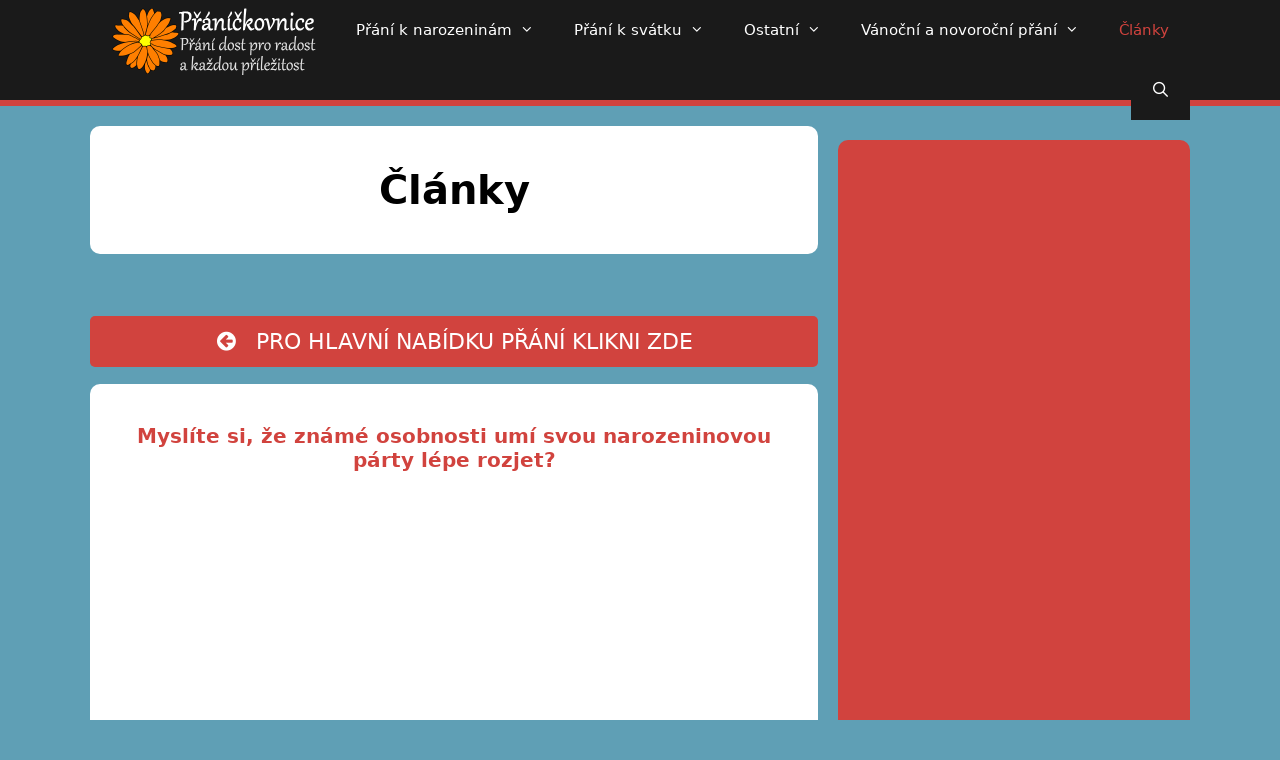

--- FILE ---
content_type: text/html; charset=UTF-8
request_url: https://pranickovnice.cz/category/clanky/page/7/
body_size: 27226
content:
<!DOCTYPE html>
<html lang="cs">
<head>
	<meta charset="UTF-8">
	<meta http-equiv="X-UA-Compatible" content="IE=edge" />
	<link rel="profile" href="https://gmpg.org/xfn/11">
	<title>Články | Přáníčkovnice - Part 7</title>

<!-- All In One SEO Pack 3.6.2ob_start_detected [-1,-1] -->
<link rel="prev" href="https://pranickovnice.cz/category/clanky/page/6/" />
<link rel="next" href="https://pranickovnice.cz/category/clanky/page/8/" />

<script type="application/ld+json" class="aioseop-schema">{"@context":"https://schema.org","@graph":[{"@type":"Organization","@id":"https://pranickovnice.cz/#organization","url":"https://pranickovnice.cz/","name":"Přáníčkovnice","sameAs":[]},{"@type":"WebSite","@id":"https://pranickovnice.cz/#website","url":"https://pranickovnice.cz/","name":"Přáníčkovnice","publisher":{"@id":"https://pranickovnice.cz/#organization"}},{"@type":"CollectionPage","@id":"https://pranickovnice.cz/category/clanky/#collectionpage","url":"https://pranickovnice.cz/category/clanky/","inLanguage":"cs","name":"Články","isPartOf":{"@id":"https://pranickovnice.cz/#website"},"breadcrumb":{"@id":"https://pranickovnice.cz/category/clanky/#breadcrumblist"}},{"@type":"BreadcrumbList","@id":"https://pranickovnice.cz/category/clanky/#breadcrumblist","itemListElement":[{"@type":"ListItem","position":1,"item":{"@type":"WebPage","@id":"https://pranickovnice.cz/","url":"https://pranickovnice.cz/","name":"Přáníčkovnice | Přání k narozeninám, svátku, Vánocům, ..."}},{"@type":"ListItem","position":2,"item":{"@type":"WebPage","@id":"https://pranickovnice.cz/category/clanky/","url":"https://pranickovnice.cz/category/clanky/","name":"Články"}}]}]}</script>
<link rel="canonical" href="https://pranickovnice.cz/category/clanky/" />
<!-- All In One SEO Pack -->
<link rel='dns-prefetch' href='//platform-api.sharethis.com' />
<link rel='dns-prefetch' href='//cdnjs.cloudflare.com' />
<link rel='dns-prefetch' href='//fonts.googleapis.com' />
<link rel='dns-prefetch' href='//s.w.org' />
<link rel="alternate" type="application/rss+xml" title="Přáníčkovnice &raquo; RSS zdroj" href="https://pranickovnice.cz/feed/" />
<link rel="alternate" type="application/rss+xml" title="Přáníčkovnice &raquo; RSS komentářů" href="https://pranickovnice.cz/comments/feed/" />
<link rel="alternate" type="application/rss+xml" title="Přáníčkovnice &raquo; RSS pro rubriku Články" href="https://pranickovnice.cz/category/clanky/feed/" />
		<script type="text/javascript">
			window._wpemojiSettings = {"baseUrl":"https:\/\/s.w.org\/images\/core\/emoji\/12.0.0-1\/72x72\/","ext":".png","svgUrl":"https:\/\/s.w.org\/images\/core\/emoji\/12.0.0-1\/svg\/","svgExt":".svg","source":{"concatemoji":"https:\/\/pranickovnice.cz\/wp-includes\/js\/wp-emoji-release.min.js?ver=5.4.18"}};
			/*! This file is auto-generated */
			!function(e,a,t){var n,r,o,i=a.createElement("canvas"),p=i.getContext&&i.getContext("2d");function s(e,t){var a=String.fromCharCode;p.clearRect(0,0,i.width,i.height),p.fillText(a.apply(this,e),0,0);e=i.toDataURL();return p.clearRect(0,0,i.width,i.height),p.fillText(a.apply(this,t),0,0),e===i.toDataURL()}function c(e){var t=a.createElement("script");t.src=e,t.defer=t.type="text/javascript",a.getElementsByTagName("head")[0].appendChild(t)}for(o=Array("flag","emoji"),t.supports={everything:!0,everythingExceptFlag:!0},r=0;r<o.length;r++)t.supports[o[r]]=function(e){if(!p||!p.fillText)return!1;switch(p.textBaseline="top",p.font="600 32px Arial",e){case"flag":return s([127987,65039,8205,9895,65039],[127987,65039,8203,9895,65039])?!1:!s([55356,56826,55356,56819],[55356,56826,8203,55356,56819])&&!s([55356,57332,56128,56423,56128,56418,56128,56421,56128,56430,56128,56423,56128,56447],[55356,57332,8203,56128,56423,8203,56128,56418,8203,56128,56421,8203,56128,56430,8203,56128,56423,8203,56128,56447]);case"emoji":return!s([55357,56424,55356,57342,8205,55358,56605,8205,55357,56424,55356,57340],[55357,56424,55356,57342,8203,55358,56605,8203,55357,56424,55356,57340])}return!1}(o[r]),t.supports.everything=t.supports.everything&&t.supports[o[r]],"flag"!==o[r]&&(t.supports.everythingExceptFlag=t.supports.everythingExceptFlag&&t.supports[o[r]]);t.supports.everythingExceptFlag=t.supports.everythingExceptFlag&&!t.supports.flag,t.DOMReady=!1,t.readyCallback=function(){t.DOMReady=!0},t.supports.everything||(n=function(){t.readyCallback()},a.addEventListener?(a.addEventListener("DOMContentLoaded",n,!1),e.addEventListener("load",n,!1)):(e.attachEvent("onload",n),a.attachEvent("onreadystatechange",function(){"complete"===a.readyState&&t.readyCallback()})),(n=t.source||{}).concatemoji?c(n.concatemoji):n.wpemoji&&n.twemoji&&(c(n.twemoji),c(n.wpemoji)))}(window,document,window._wpemojiSettings);
		</script>
		<style type="text/css">
img.wp-smiley,
img.emoji {
	display: inline !important;
	border: none !important;
	box-shadow: none !important;
	height: 1em !important;
	width: 1em !important;
	margin: 0 .07em !important;
	vertical-align: -0.1em !important;
	background: none !important;
	padding: 0 !important;
}
</style>
			<style type="text/css">
		.archive #nav-above,
					.archive #nav-below,
					.search #nav-above,
					.search #nav-below,
					.blog #nav-below, 
					.blog #nav-above, 
					.navigation.paging-navigation, 
					.navigation.pagination,
					.pagination.paging-pagination, 
					.pagination.pagination, 
					.pagination.loop-pagination, 
					.bicubic-nav-link, 
					#page-nav, 
					.camp-paging, 
					#reposter_nav-pages, 
					.unity-post-pagination, 
					.wordpost_content .nav_post_link { 
						display: none !important; 
					}
					.single-gallery .pagination.gllrpr_pagination {
						display: block !important; 
					}		</style>
	<link rel='stylesheet' id='dashicons-css'  href='https://pranickovnice.cz/wp-includes/css/dashicons.min.css?ver=5.4.18' type='text/css' media='all' />
<link rel='stylesheet' id='kalendar_cz-group-css' href='https://pranickovnice.cz/wp-content/plugins/bwp-minify/min/?f=wp-content/plugins/kalendar-cz/kalendar_cz_style.css,wp-content/plugins/simple-google-recaptcha/sgr.css,wp-includes/css/dist/block-library/style.min.css,wp-content/plugins/contact-form-7/includes/css/styles.css,wp-content/plugins/facebook-button-plugin/css/icon.css,wp-content/plugins/facebook-button-plugin/css/style.css,wp-content/plugins/responsive-lightbox/assets/fancybox/jquery.fancybox.min.css,wp-content/plugins/to-top/public/css/to-top-public.css,wp-content/plugins/widget-options/assets/css/widget-options.css,wp-content/plugins/wp-post-navigation/style.css' type='text/css' media='all' />
<link rel='stylesheet' id='generate-style-grid-group-css' href='https://pranickovnice.cz/wp-content/plugins/bwp-minify/min/?f=wp-content/themes/generatepress/css/unsemantic-grid.min.css,wp-content/themes/generatepress/style.min.css,wp-content/themes/generatepress/css/mobile.min.css,wp-content/uploads/dynamic-mobmenu.css,wp-content/plugins/advanced-wp-columns/assets/css/awp-columns.css,wp-content/plugins/mobile-menu/includes/css/mobmenu-icons.css,wp-content/plugins/mobile-menu/includes/css/mobmenu.css,wp-content/plugins/wp-gdpr-compliance/assets/css/front.min.css' type='text/css' media='all' />
<style id='generate-style-inline-css' type='text/css'>
body{background-color:#5f9fb5;color:#000000;}a, a:visited{color:#1e73be;}a:hover, a:focus, a:active{color:#000000;}body .grid-container{max-width:1100px;}body, button, input, select, textarea{font-family:-apple-system, system-ui, BlinkMacSystemFont, "Segoe UI", Helvetica, Arial, sans-serif, "Apple Color Emoji", "Segoe UI Emoji", "Segoe UI Symbol";}.entry-content > [class*="wp-block-"]:not(:last-child){margin-bottom:1.5em;}.main-navigation .main-nav ul ul li a{font-size:14px;}@media (max-width:768px){.main-title{font-size:30px;}h1{font-size:30px;}h2{font-size:25px;}}.top-bar{background-color:#636363;color:#ffffff;}.top-bar a,.top-bar a:visited{color:#ffffff;}.top-bar a:hover{color:#303030;}.site-header{background-color:#ffffff;color:#3a3a3a;}.site-header a,.site-header a:visited{color:#3a3a3a;}.main-title a,.main-title a:hover,.main-title a:visited{color:#222222;}.site-description{color:#757575;}.main-navigation,.main-navigation ul ul{background-color:#222222;}.main-navigation .main-nav ul li a,.menu-toggle{color:#ffffff;}.main-navigation .main-nav ul li:hover > a,.main-navigation .main-nav ul li:focus > a, .main-navigation .main-nav ul li.sfHover > a{color:#ffffff;background-color:#3f3f3f;}button.menu-toggle:hover,button.menu-toggle:focus,.main-navigation .mobile-bar-items a,.main-navigation .mobile-bar-items a:hover,.main-navigation .mobile-bar-items a:focus{color:#ffffff;}.main-navigation .main-nav ul li[class*="current-menu-"] > a{color:#ffffff;background-color:#3f3f3f;}.main-navigation .main-nav ul li[class*="current-menu-"] > a:hover,.main-navigation .main-nav ul li[class*="current-menu-"].sfHover > a{color:#ffffff;background-color:#3f3f3f;}.navigation-search input[type="search"],.navigation-search input[type="search"]:active{color:#3f3f3f;background-color:#3f3f3f;}.navigation-search input[type="search"]:focus{color:#ffffff;background-color:#3f3f3f;}.main-navigation ul ul{background-color:#3f3f3f;}.main-navigation .main-nav ul ul li a{color:#ffffff;}.main-navigation .main-nav ul ul li:hover > a,.main-navigation .main-nav ul ul li:focus > a,.main-navigation .main-nav ul ul li.sfHover > a{color:#ffffff;background-color:#4f4f4f;}.main-navigation .main-nav ul ul li[class*="current-menu-"] > a{color:#ffffff;background-color:#4f4f4f;}.main-navigation .main-nav ul ul li[class*="current-menu-"] > a:hover,.main-navigation .main-nav ul ul li[class*="current-menu-"].sfHover > a{color:#ffffff;background-color:#4f4f4f;}.separate-containers .inside-article, .separate-containers .comments-area, .separate-containers .page-header, .one-container .container, .separate-containers .paging-navigation, .inside-page-header{background-color:#ffffff;}.entry-meta{color:#595959;}.entry-meta a,.entry-meta a:visited{color:#595959;}.entry-meta a:hover{color:#1e73be;}.sidebar .widget{background-color:#ffffff;}.sidebar .widget .widget-title{color:#000000;}.footer-widgets{background-color:#ffffff;}.footer-widgets .widget-title{color:#000000;}.site-info{color:#ffffff;background-color:#222222;}.site-info a,.site-info a:visited{color:#ffffff;}.site-info a:hover{color:#606060;}.footer-bar .widget_nav_menu .current-menu-item a{color:#606060;}input[type="text"],input[type="email"],input[type="url"],input[type="password"],input[type="search"],input[type="tel"],input[type="number"],textarea,select{color:#666666;background-color:#fafafa;border-color:#cccccc;}input[type="text"]:focus,input[type="email"]:focus,input[type="url"]:focus,input[type="password"]:focus,input[type="search"]:focus,input[type="tel"]:focus,input[type="number"]:focus,textarea:focus,select:focus{color:#666666;background-color:#ffffff;border-color:#bfbfbf;}button,html input[type="button"],input[type="reset"],input[type="submit"],a.button,a.button:visited,a.wp-block-button__link:not(.has-background){color:#ffffff;background-color:#666666;}button:hover,html input[type="button"]:hover,input[type="reset"]:hover,input[type="submit"]:hover,a.button:hover,button:focus,html input[type="button"]:focus,input[type="reset"]:focus,input[type="submit"]:focus,a.button:focus,a.wp-block-button__link:not(.has-background):active,a.wp-block-button__link:not(.has-background):focus,a.wp-block-button__link:not(.has-background):hover{color:#ffffff;background-color:#3f3f3f;}.generate-back-to-top,.generate-back-to-top:visited{background-color:rgba( 0,0,0,0.4 );color:#ffffff;}.generate-back-to-top:hover,.generate-back-to-top:focus{background-color:rgba( 0,0,0,0.6 );color:#ffffff;}.entry-content .alignwide, body:not(.no-sidebar) .entry-content .alignfull{margin-left:-40px;width:calc(100% + 80px);max-width:calc(100% + 80px);}@media (max-width:768px){.separate-containers .inside-article, .separate-containers .comments-area, .separate-containers .page-header, .separate-containers .paging-navigation, .one-container .site-content, .inside-page-header{padding:30px;}.entry-content .alignwide, body:not(.no-sidebar) .entry-content .alignfull{margin-left:-30px;width:calc(100% + 60px);max-width:calc(100% + 60px);}}.rtl .menu-item-has-children .dropdown-menu-toggle{padding-left:20px;}.rtl .main-navigation .main-nav ul li.menu-item-has-children > a{padding-right:20px;}.one-container .sidebar .widget{padding:0px;}/* End cached CSS */
</style>
<style id='dry_awp_theme_style-inline-css' type='text/css'>
@media screen and (max-width: 1024px) {	.csColumn {		clear: both !important;		float: none !important;		text-align: center !important;		margin-left:  10% !important;		margin-right: 10% !important;		width: 80% !important;	}	.csColumnGap {		display: none !important;	}}
</style>
<style id='wpgdprc.css-inline-css' type='text/css'>

            div.wpgdprc .wpgdprc-switch .wpgdprc-switch-inner:before { content: 'Ano'; }
            div.wpgdprc .wpgdprc-switch .wpgdprc-switch-inner:after { content: 'Ne'; }
        
</style>
<link rel='stylesheet' id='tf-google-webfont-dosis-css'  href='//fonts.googleapis.com/css?family=Dosis%3Ainherit%2C400&#038;subset=latin%2Clatin-ext&#038;ver=5.4.18' type='text/css' media='all' />
<link rel='stylesheet' id='wp-paginate-group-css' href='https://pranickovnice.cz/wp-content/plugins/bwp-minify/min/?f=wp-content/plugins/wp-paginate/css/wp-paginate.css' type='text/css' media='screen' />
<script>if (document.location.protocol != "https:") {document.location = document.URL.replace(/^http:/i, "https:");}</script><script type='text/javascript' src='https://pranickovnice.cz/wp-includes/js/jquery/jquery.js?ver=1.12.4-wp'></script>
<script type='text/javascript' src='https://pranickovnice.cz/wp-includes/js/jquery/jquery-migrate.min.js?ver=1.4.1'></script>
<script type='text/javascript'>
/* <![CDATA[ */
var sgr_main = {"sgr_site_key":"6LcojcIZAAAAAD7UgebzJrAlcyhWAondP8YHohqT"};
/* ]]> */
</script>
<script type='text/javascript'>
/* <![CDATA[ */
var rlArgs = {"script":"fancybox","selector":"lightbox","customEvents":"","activeGalleries":"1","modal":"0","showOverlay":"1","showCloseButton":"1","enableEscapeButton":"1","hideOnOverlayClick":"1","hideOnContentClick":"0","cyclic":"0","showNavArrows":"1","autoScale":"1","scrolling":"yes","centerOnScroll":"1","opacity":"1","overlayOpacity":"70","overlayColor":"#666","titleShow":"1","titlePosition":"outside","transitions":"fade","easings":"swing","speeds":"300","changeSpeed":"300","changeFade":"100","padding":"5","margin":"5","videoWidth":"1080","videoHeight":"720","woocommerce_gallery":"0","ajaxurl":"https:\/\/pranickovnice.cz\/wp-admin\/admin-ajax.php","nonce":"39d676f648"};
/* ]]> */
</script>
<script type='text/javascript'>
/* <![CDATA[ */
var to_top_options = {"scroll_offset":"100","icon_opacity":"80","style":"icon","icon_type":"dashicons-arrow-up-alt2","icon_color":"#1a1a1a","icon_bg_color":"#d1433e","icon_size":"32","border_radius":"5","image":"https:\/\/prani-darky-narozeninam-svatku.eu\/wp-content\/plugins\/to-top\/admin\/images\/default.png","image_width":"65","image_alt":"","location":"bottom-right","margin_x":"30","margin_y":"100","show_on_admin":"0","enable_autohide":"0","autohide_time":"2","enable_hide_small_device":"0","small_device_max_width":"640","reset":"0"};
/* ]]> */
</script>
<script type='text/javascript' src='https://pranickovnice.cz/wp-content/plugins/bwp-minify/min/?f=wp-content/plugins/simple-google-recaptcha/sgr.js,wp-content/plugins/facebook-button-plugin/js/script.js,wp-content/plugins/responsive-lightbox/assets/fancybox/jquery.fancybox.min.js,wp-content/plugins/responsive-lightbox/assets/infinitescroll/infinite-scroll.pkgd.min.js,wp-content/plugins/responsive-lightbox/js/front.js,wp-content/plugins/responsive-scrolling-tables/js/responsivescrollingtables.js,wp-content/plugins/to-top/public/js/to-top-public.js,wp-content/plugins/mobile-menu/includes/js/mobmenu.js'></script>
<script type='text/javascript' src='//platform-api.sharethis.com/js/sharethis.js#product=ga&#038;property=59a51970229b4d00114b3c0b'></script>
<script type='text/javascript' src='//cdnjs.cloudflare.com/ajax/libs/jquery-easing/1.4.1/jquery.easing.min.js?ver=5.4.18'></script>
<link rel='https://api.w.org/' href='https://pranickovnice.cz/wp-json/' />
<link rel="EditURI" type="application/rsd+xml" title="RSD" href="https://pranickovnice.cz/xmlrpc.php?rsd" />
<link rel="wlwmanifest" type="application/wlwmanifest+xml" href="https://pranickovnice.cz/wp-includes/wlwmanifest.xml" /> 
<meta name="generator" content="WordPress 5.4.18" />
<script async src="//pagead2.googlesyndication.com/pagead/js/adsbygoogle.js"></script>
<script>
     (adsbygoogle = window.adsbygoogle || []).push({
          google_ad_client: "ca-pub-7996408182976976",
          enable_page_level_ads: true,
	  overlays: {bottom: true}
     });
</script>
<meta name="google-site-verification" content="HLDFhn9u7YASc21ytFJ4krPb0wQQU7U86epS0p-atOo" />
<meta name="google-site-verification" content="WWIIJfALozvd7sHNUMRxQw6VHyzdCqJ_3TPgs_Fsohk" />
<meta name="google-site-verification" content="PkOOyCvF9B2FxXuP6ggQbOMJDPd6ytZTo1dbMuFTlEk" />

<script>
function sjednotit(text) {
  return text.replace(/ /g, "-").toLowerCase();
}
  
function nastavitCss(css) {
  var stylSkript = document.getElementById("styl-skriptu");
  if (stylSkript) {
    stylSkript.parentNode.removeChild(stylSkript);
  }
  
  var pomocnyDiv = document.createElement('div');
  pomocnyDiv.innerHTML = '<p>jen tak</p><style id="styl-skriptu">' + css + '</style>';
  document.getElementsByTagName('head')[0].appendChild(pomocnyDiv.childNodes[1]);
}
 
function vyhledat(slovo) {
  var hidden = "max-height: 0; opacity: 0; =display: none";
  var visible = "max-height: 1.5em; opacity: 1; =display: block";
  
  if (slovo == "") {
    hidden = visible;
  }
  
  nastavitCss(".hledani ul li {" + hidden + "} .hledani ul li[data-slova*=\"" + 
            sjednotit(slovo) + "\"] {" + visible + "}");
}
</script>
<script>
var zaznam = document.getElementById("hledane").getElementsByTagName("li");

for (var i = 0; i < zaznam.length; i++) {
  zaznam[i].setAttribute("data-slova", sjednotit(zaznam[i].innerHTML));
}  
</script><style type="text/css">
					.wp-post-navigation a{
					 display: inline-block;
    padding: 1em 0;
    font-weight: bold;
    text-align: center;
    margin-bottom: 0px;
					}
				 </style><link rel="apple-touch-icon" sizes="60x60" href="/wp-content/uploads/fbrfg/apple-touch-icon.png">
<link rel="icon" type="image/png" sizes="32x32" href="/wp-content/uploads/fbrfg/favicon-32x32.png">
<link rel="icon" type="image/png" sizes="16x16" href="/wp-content/uploads/fbrfg/favicon-16x16.png">
<link rel="manifest" href="/wp-content/uploads/fbrfg/site.webmanifest">
<link rel="mask-icon" href="/wp-content/uploads/fbrfg/safari-pinned-tab.svg" color="#5bbad5">
<link rel="shortcut icon" href="/wp-content/uploads/fbrfg/favicon.ico">
<meta name="msapplication-TileColor" content="#da532c">
<meta name="msapplication-config" content="/wp-content/uploads/fbrfg/browserconfig.xml">
<meta name="theme-color" content="#ffffff"><meta name="viewport" content="width=device-width, initial-scale=1"><!--Add by easy-noindex-nofollow--><meta name="robots" content="index, follow"/>
<style type="text/css">.broken_link, a.broken_link {
	text-decoration: line-through;
}</style><style></style>		<style type="text/css" id="wp-custom-css">
			#nabidka{
	background-color:#df7c78;
	padding:10px;
	border-radius:10px;
}
button, html input[type="button"], input[type="reset"], input[type="submit"], a.button, a.button:visited {
    color: #000;
    background-color: #5f9fb5;
}
#odkazy {
	    background: #1A1A1A;
	border-radius: 10px 10px 10px 10px;
	padding-top:20px;
	padding-left:10px;
	padding-right:10px;
	padding-bottom:20px;
}
#text1{
	color:#fff;
}
#text2 {
	color:#fff;
}
.post-image {
    display:none;
}
.wp-paginate.wpp-modern-grey .current {
    opacity: .4;
}
.wp-paginate .title {
    color: #000;
    margin-right: 4px;
}
.wp-paginate.wpp-modern-grey a, .wp-paginate.wpp-modern-grey .current {
    background: #d1433e;
    border: 0px solid #efecee;
    border-radius: 4px;
    color: #000;
    padding: 8px 16px;
}
.menu-logo{
	    line-height: 10px;
}
.main-navigation .main-nav ul ul li:hover > a, .main-navigation .main-nav ul ul li:focus > a, .main-navigation .main-nav ul ul li.sfHover > a {
    color: #ffffff;
    background-color: #1A1A1A;
}
.main-navigation .main-nav ul ul li[class*="current-menu-"] > a {
    color: #d1433e;
    background-color: #1A1A1A;
}
.main-navigation  ul ul{
background-color: #1A1A1A;	
}
.main-navigation .main-nav ul li[class*="current-menu-"] > a:hover, .main-navigation .main-nav ul li[class*="current-menu-"].sfHover > a {
    color: #d1433e;
    background-color: #1A1A1A;
}
.main-navigation .main-nav ul li[class*="current-menu-"] > a {
    color:#d1433e;
    background-color: #1A1A1A;
	
}
.main-navigation .main-nav ul li:hover > a, .main-navigation .main-nav ul li:focus > a, .main-navigation .main-nav ul li.sfHover > a {
    color: #fff;
    background-color: #1A1A1A;
}
.main-navigation .main-nav ul li a, .menu-toggle {
    color: #ffffff;
	background-color: #1A1A1A;
}
.odkaz a:hover:after {
  width: 100%;
}
.odkaz a:after {
  content: '';
  position: absolute;
  bottom: 0;
  left: 0;
  width: 0%;
  border-bottom: 2px solid #d1433e;
  transition: 0.5s;
}
.page-header{
	border-radius: 10px 10px 10px 10px;
}
@media (min-width: 1025px)
{
.grid-25 {
    width: 32%;
}
	}
@media (min-width: 1025px)
{
.grid-75 {
    width: 68%;
}
	}
.widget-area .widget{
padding:28px;
}
.site-header {
    background-color: #085699;
    color: #fff;
}
h2 {
    font-size: 15pt;
}
hr {
    background-color: #d1433e;
    
    height: 1px;
    margin-bottom: 20px;
    margin-top: -10px;
}
.grid-plus-container .grid-post-item .icon-groups a {
    display:none;
}
.grid-plus-container .grid-post-item .hover-inner {
    display:none;
}
.grid-plus-container .grid-post-item {
    position: relative;
    overflow: hidden;
    margin: 0;
	text-align:center;
}
.wp-caption .wp-caption-text {
    font-size: 75%;
    padding-top: 5px;
    opacity: .8;
	text-align:center;
}
.separate-containers .page-header-image, .separate-containers .page-header-image-single {
    display:none;
}
.site-header {
   display:none;
}
.separate-containers .inside-article{
border-radius: 10px 10px 10px 10px;
}
.sidebar .widget {
    background-color: #d1433e;
	border-radius: 10px 10px 10px;
}
.main-navigation{
    background-color: #1A1A1A;
	border-bottom:solid 6px #d1433e;
	height:100px;
}
.entry-title{
	text-align:center;
	font-weight: bold;
}
.entry-meta{
	display:none;
}
a, a:visited {
    color: #d1433e;
    text-decoration: none;
}
.separate-containers .page-header .page-title{
	text-align: center;
    font-weight: bold;
}
#sklikReklama_118824{
	background:#1A1A1A;
}		</style>
		<!-- To Top Custom CSS --><style type='text/css'>#to_top_scrollup {color: #1a1a1a;background-color: #d1433e;opacity: 0.8;right:30px;bottom:100px;}</style><style>
.ai-viewports                 {--ai: 1;}
.ai-viewport-3                { display: none !important;}
.ai-viewport-2                { display: none !important;}
.ai-viewport-1                { display: inherit !important;}
.ai-viewport-0                { display: none !important;}
@media (min-width: 768px) and (max-width: 979px) {
.ai-viewport-1                { display: none !important;}
.ai-viewport-2                { display: inherit !important;}
}
@media (max-width: 767px) {
.ai-viewport-1                { display: none !important;}
.ai-viewport-3                { display: inherit !important;}
}
</style>
</head>

<body data-rsssl=1 class="archive paged category category-clanky category-64 wp-embed-responsive paged-7 category-paged-7 right-sidebar nav-below-header fluid-header separate-containers active-footer-widgets-0 nav-search-enabled nav-aligned-left header-aligned-left dropdown-click dropdown-click-menu-item mob-menu-slideout-over" itemtype="https://schema.org/Blog" itemscope>

	<a class="screen-reader-text skip-link" href="#content" title="Přeskočit na obsah">Přeskočit na obsah</a>		<header id="masthead" class="site-header" itemtype="https://schema.org/WPHeader" itemscope>
			<div class="inside-header grid-container grid-parent">
				<div class="site-branding">
					<p class="main-title" itemprop="headline">
				<a href="https://pranickovnice.cz/" rel="home">
					Přáníčkovnice
				</a>
			</p>
					
				</div>			</div><!-- .inside-header -->
		</header><!-- #masthead -->
				<nav id="site-navigation" class="main-navigation" itemtype="https://schema.org/SiteNavigationElement" itemscope>
			<div class="inside-navigation grid-container grid-parent">
				<form method="get" class="search-form navigation-search" action="https://pranickovnice.cz/">
				<input type="search" class="search-field" value="" name="s" title="Hledat" />
			</form>		<div class="mobile-bar-items">
						<span class="search-item" title="Hledat">
				<a href="#">
					<span class="screen-reader-text">Hledat</span>
				</a>
			</span>
		</div><!-- .mobile-bar-items -->
						<button class="menu-toggle" aria-controls="primary-menu" aria-expanded="false">
										<span class="mobile-menu">Menu</span>
				</button>
				<div id="primary-menu" class="main-nav"><ul id="menu-hlavni" class=" menu sf-menu"><li id="menu-item-807" class="menu-logo menu-item menu-item-type-custom menu-item-object-custom menu-item-home menu-item-807 has-image"><a href="https://pranickovnice.cz"><img width="206" height="75" src="https://pranickovnice.cz/wp-content/uploads/2017/12/logo-přáníčkovnice-21234567891.png" class="attachment-full size-full wp-post-image" alt="Domů" title="Domů" /></a></li>
<li id="menu-item-865" class="odkaz menu-item menu-item-type-post_type menu-item-object-page menu-item-has-children menu-item-865"><a href="https://pranickovnice.cz/prani-k-narozeninam/">Přání k narozeninám<span role="presentation" class="dropdown-menu-toggle"></span></a>
<ul class="sub-menu">
	<li id="menu-item-1643" class="menu-item menu-item-type-post_type menu-item-object-page menu-item-1643"><a href="https://pranickovnice.cz/prani-k-narozeninam/">Přání k narozeninám – texty</a></li>
	<li id="menu-item-1644" class="menu-item menu-item-type-taxonomy menu-item-object-category menu-item-1644"><a href="https://pranickovnice.cz/category/prani-k-narozeninam-obrazky-ke-stazeni-zdarma/">Přání k narozeninám &#8211; obrázky</a></li>
	<li id="menu-item-4181" class="menu-item menu-item-type-post_type menu-item-object-page menu-item-4181"><a href="https://pranickovnice.cz/prani-k-narozeninam-podle-veku/">Přání k narozeninám – podle věku</a></li>
	<li id="menu-item-4144" class="menu-item menu-item-type-post_type menu-item-object-page menu-item-4144"><a href="https://pranickovnice.cz/prani-k-narozeninam-pro-zeny/">Přání k narozeninám &#8211; pro ženy</a></li>
	<li id="menu-item-4143" class="menu-item menu-item-type-post_type menu-item-object-page menu-item-4143"><a href="https://pranickovnice.cz/prani-k-narozeninam-pro-muze/">Přání k narozeninám &#8211; pro muže</a></li>
	<li id="menu-item-4168" class="menu-item menu-item-type-post_type menu-item-object-page menu-item-4168"><a href="https://pranickovnice.cz/prani-k-narozeninam-pro-deti/">Přání k narozeninám &#8211; pro děti</a></li>
	<li id="menu-item-4167" class="menu-item menu-item-type-post_type menu-item-object-page menu-item-4167"><a href="https://pranickovnice.cz/vtipna-prani-k-narozeninam/">Přání k narozeninám &#8211; vtipná</a></li>
</ul>
</li>
<li id="menu-item-976" class="odkaz menu-item menu-item-type-post_type menu-item-object-page menu-item-has-children menu-item-976"><a href="https://pranickovnice.cz/prani-k-svatku/">Přání k svátku<span role="presentation" class="dropdown-menu-toggle"></span></a>
<ul class="sub-menu">
	<li id="menu-item-1639" class="menu-item menu-item-type-post_type menu-item-object-page menu-item-1639"><a href="https://pranickovnice.cz/prani-k-svatku/">Přání k svátku – texty</a></li>
	<li id="menu-item-1641" class="menu-item menu-item-type-post_type menu-item-object-page menu-item-1641"><a href="https://pranickovnice.cz/prani-k-svatku-podle-jmen/">Přání k svátku – podle jmen</a></li>
	<li id="menu-item-1642" class="menu-item menu-item-type-custom menu-item-object-custom menu-item-1642"><a href="https://pranickovnice.cz/prani-k-svatku-podle-jmen/#data">Přání k svátku &#8211; podle data</a></li>
	<li id="menu-item-1640" class="menu-item menu-item-type-taxonomy menu-item-object-category menu-item-1640"><a href="https://pranickovnice.cz/category/prani-k-svatku-obrazky-ke-stazeni-zdarma/">Přání k svátku &#8211; obrázky</a></li>
	<li id="menu-item-1975" class="menu-item menu-item-type-taxonomy menu-item-object-category menu-item-1975"><a href="https://pranickovnice.cz/category/prani-k-svatku-podle-jmen-obrazky-s-textem/">Přání k svátku podle jmen &#8211; obrázky s textem</a></li>
	<li id="menu-item-4260" class="menu-item menu-item-type-post_type menu-item-object-page menu-item-4260"><a href="https://pranickovnice.cz/prani-k-svatku-pro-zeny/">Přání k svátku &#8211; pro ženy</a></li>
	<li id="menu-item-4261" class="menu-item menu-item-type-post_type menu-item-object-page menu-item-4261"><a href="https://pranickovnice.cz/prani-k-svatku-pro-muze/">Přání k svátku &#8211; pro muže</a></li>
	<li id="menu-item-4298" class="menu-item menu-item-type-post_type menu-item-object-page menu-item-4298"><a href="https://pranickovnice.cz/prani-k-svatku-pro-deti/">Přání k svátku &#8211; pro děti</a></li>
	<li id="menu-item-4259" class="menu-item menu-item-type-post_type menu-item-object-page menu-item-4259"><a href="https://pranickovnice.cz/vtipna-prani-k-svatku/">Přání k svátku &#8211; vtipná</a></li>
</ul>
</li>
<li id="menu-item-1423" class="odkaz menu-item menu-item-type-custom menu-item-object-custom menu-item-has-children menu-item-1423"><a href="http://ostatni">Ostatní<span role="presentation" class="dropdown-menu-toggle"></span></a>
<ul class="sub-menu">
	<li id="menu-item-4397" class="menu-item menu-item-type-post_type menu-item-object-page menu-item-4397"><a href="https://pranickovnice.cz/svatebni-prani-texty/">Svatební přání &#8211; texty</a></li>
	<li id="menu-item-106" class="menu-item menu-item-type-taxonomy menu-item-object-category menu-item-106"><a href="https://pranickovnice.cz/category/prani-k-svatbe-obrazky-ke-stazeni-zdarma/">Svatební přání &#8211; obrázky</a></li>
	<li id="menu-item-4312" class="menu-item menu-item-type-post_type menu-item-object-page menu-item-4312"><a href="https://pranickovnice.cz/prani-ke-dni-matek/">Přání ke Dni matek</a></li>
	<li id="menu-item-4443" class="menu-item menu-item-type-post_type menu-item-object-page menu-item-4443"><a href="https://pranickovnice.cz/prani-k-narozeni-ditete/">Přání k narození dítěte &#8211; texty</a></li>
	<li id="menu-item-383" class="menu-item menu-item-type-taxonomy menu-item-object-category menu-item-383"><a href="https://pranickovnice.cz/category/prani-k-narozeni-ditete-miminka-obrazky/">Přání k narození dítěte &#8211; obrázky</a></li>
	<li id="menu-item-4612" class="menu-item menu-item-type-post_type menu-item-object-page menu-item-4612"><a href="https://pranickovnice.cz/valentynska-prani/">Valentýnská přání &#8211; texty</a></li>
	<li id="menu-item-39" class="menu-item menu-item-type-taxonomy menu-item-object-category menu-item-39"><a href="https://pranickovnice.cz/category/valentynske-prani-obrazky-ke-stazeni-zdarma/">Valentýnská přání &#8211; obrázky</a></li>
	<li id="menu-item-1097" class="menu-item menu-item-type-post_type menu-item-object-page menu-item-1097"><a href="https://pranickovnice.cz/velikonocni-prani-ke-stazeni-zdarma-text-a-obrazky/">Velikonoční přání – texty a obrázky</a></li>
</ul>
</li>
<li id="menu-item-4470" class="menu-item menu-item-type-post_type menu-item-object-page menu-item-has-children menu-item-4470"><a href="https://pranickovnice.cz/vanocni-prani/">Vánoční a novoroční přání<span role="presentation" class="dropdown-menu-toggle"></span></a>
<ul class="sub-menu">
	<li id="menu-item-4471" class="menu-item menu-item-type-post_type menu-item-object-page menu-item-4471"><a href="https://pranickovnice.cz/vanocni-prani/">Vánoční přání &#8211; texty</a></li>
	<li id="menu-item-1657" class="menu-item menu-item-type-taxonomy menu-item-object-category menu-item-1657"><a href="https://pranickovnice.cz/category/vanocni-prani-obrazky-gify-ke-stazeni-zdarma/">Vánoční přání &#8211; obrázky</a></li>
	<li id="menu-item-4532" class="menu-item menu-item-type-post_type menu-item-object-page menu-item-4532"><a href="https://pranickovnice.cz/novorocni-prani/">Novoroční přání &#8211; texty</a></li>
	<li id="menu-item-4533" class="menu-item menu-item-type-taxonomy menu-item-object-category menu-item-4533"><a href="https://pranickovnice.cz/category/novorocni-prani-obrazky-ke-stazeni-zdarma/">Novoroční přání &#8211; obrázky</a></li>
</ul>
</li>
<li id="menu-item-3398" class="menu-item menu-item-type-taxonomy menu-item-object-category current-menu-item menu-item-3398"><a href="https://pranickovnice.cz/category/clanky/" aria-current="page">Články</a></li>
<li class="search-item" title="Hledat"><a href="#"><span class="screen-reader-text">Hledat</span></a></li></ul></div>			</div><!-- .inside-navigation -->
		</nav><!-- #site-navigation -->
		
	<div id="page" class="hfeed site grid-container container grid-parent">
		<div id="content" class="site-content">
			
	<div id="primary" class="content-area grid-parent mobile-grid-100 grid-75 tablet-grid-75">
		<main id="main" class="site-main">
					<header class="page-header">
			
			<h1 class="page-title">
				Články			</h1>

					</header><!-- .page-header -->
		<div class="fcbkbttn_buttons_block fcbkbttn_arhiv" id="fcbkbttn_left"><div class="fcbkbttn_like "><fb:like href="https://pranickovnice.cz/category/clanky" action="like" colorscheme="light" layout="button_count"  size="small"></fb:like></div><div class="fb-share-button  " data-href="https://pranickovnice.cz/category/clanky" data-type="button_count" data-size="small"></div></div><div class='code-block code-block-9 ai-viewport-2 ai-viewport-3' style='margin: 8px auto; text-align: center; display: block; clear: both;'>
<script async src="https://pagead2.googlesyndication.com/pagead/js/adsbygoogle.js?client=ca-pub-7996408182976976"
     crossorigin="anonymous"></script>
<!-- Responzivní nová -->
<ins class="adsbygoogle"
     style="display:block"
     data-ad-client="ca-pub-7996408182976976"
     data-ad-slot="7223761314"
     data-ad-format="auto"
     data-full-width-responsive="true"></ins>
<script>
     (adsbygoogle = window.adsbygoogle || []).push({});
</script></div>
<div class='code-block code-block-11' style='margin: 8px 0; clear: both;'>
<a href="https://pranickovnice.cz" class="su-button su-button-style-flat su-button-wide" style="color:#FFFFFF;background-color:#d1433e;border-color:#a83632;border-radius:5px;-moz-border-radius:5px;-webkit-border-radius:5px" target="_self"><span style="color:#FFFFFF;padding:9px 30px;font-size:22px;line-height:33px;border-color:#df7c78;border-radius:5px;-moz-border-radius:5px;-webkit-border-radius:5px;text-shadow:none;-moz-text-shadow:none;-webkit-text-shadow:none"><i class="sui sui-arrow-circle-left" style="font-size:22px;color:#FFFFFF"></i> PRO HLAVNÍ NABÍDKU PŘÁNÍ KLIKNI ZDE</span></a>
</div>
<article id="post-3829" class="post-3829 post type-post status-publish format-standard has-post-thumbnail hentry category-clanky" itemtype="https://schema.org/CreativeWork" itemscope>
	<div class="inside-article">
		
		<header class="entry-header">
			<h2 class="entry-title" itemprop="headline"><a href="https://pranickovnice.cz/myslite-si-ze-zname-osobnosti-umi-svou-narozeninovou-party-lepe-rozjet/" rel="bookmark">Myslíte si, že známé osobnosti umí svou narozeninovou párty lépe rozjet?</a></h2>			<div class="entry-meta">
				<span class="posted-on"><a href="https://pranickovnice.cz/myslite-si-ze-zname-osobnosti-umi-svou-narozeninovou-party-lepe-rozjet/" title="2:00" rel="bookmark"><time class="updated" datetime="2020-02-05T19:53:06+01:00" itemprop="dateModified">5.2.2020</time><time class="entry-date published" datetime="2020-01-24T02:00:28+01:00" itemprop="datePublished">24.1.2020</time></a></span> <span class="byline"><span class="author vcard" itemprop="author" itemtype="https://schema.org/Person" itemscope>autor: <a class="url fn n" href="https://pranickovnice.cz/author/admin/" title="Zobrazit všechny příspěvky od Přáníčkovnice" rel="author" itemprop="url"><span class="author-name" itemprop="name">Přáníčkovnice</span></a></span></span>			</div><!-- .entry-meta -->
				</header><!-- .entry-header -->

		<div class="post-image">
					<a href="https://pranickovnice.cz/myslite-si-ze-zname-osobnosti-umi-svou-narozeninovou-party-lepe-rozjet/">
						<img width="600" height="300" src="https://pranickovnice.cz/wp-content/uploads/2020/01/Michane-napoje-na-party.jpg" class="attachment-full size-full wp-post-image" alt="" itemprop="image" srcset="https://pranickovnice.cz/wp-content/uploads/2020/01/Michane-napoje-na-party.jpg 600w, https://pranickovnice.cz/wp-content/uploads/2020/01/Michane-napoje-na-party-300x150.jpg 300w" sizes="(max-width: 600px) 100vw, 600px" />
					</a>
				</div>
			<div class="entry-content" itemprop="text">
				<div class='code-block code-block-13 ai-viewport-1' style='margin: 8px auto; text-align: center; display: block; clear: both;'>
<script async src="https://pagead2.googlesyndication.com/pagead/js/adsbygoogle.js?client=ca-pub-7996408182976976"
     crossorigin="anonymous"></script>
<!-- Responzivní nová -->
<ins class="adsbygoogle"
     style="display:block"
     data-ad-client="ca-pub-7996408182976976"
     data-ad-slot="7223761314"
     data-ad-format="auto"
     data-full-width-responsive="true"></ins>
<script>
     (adsbygoogle = window.adsbygoogle || []).push({});
</script></div>
<p><a href="https://pranickovnice.cz/wp-content/uploads/2020/01/Michane-napoje-na-party.jpg" data-rel="lightbox-image-0" data-rl_title="" data-rl_caption="" title=""><img class="size-full wp-image-3831 aligncenter" src="https://pranickovnice.cz/wp-content/uploads/2020/01/Michane-napoje-na-party.jpg" alt="" width="600" height="300" srcset="https://pranickovnice.cz/wp-content/uploads/2020/01/Michane-napoje-na-party.jpg 600w, https://pranickovnice.cz/wp-content/uploads/2020/01/Michane-napoje-na-party-300x150.jpg 300w" sizes="(max-width: 600px) 100vw, 600px" /></a></p>
<p>Narozeniny jsou tady pro každého a nevyhnou se jim ani slavné a známé osobnosti. Je téměř nutnost si v den svých narozenin alespoň připít na své zdraví. Blahopřání k narozeninám jistě také přijde vhod. A co dárky? Narozeninová oslava? To samozřejmě také! A když už jsme u toho, myslíte, že známé osobnosti umí svou narozeninovou párty lépe rozjet?</p>
<h2><strong>Kdy slavili narozeniny Wolfgang Amadeus Mozart nebo Adina Mandlová?</strong></h2>
<p>Jak slavil své narozeniny Wolfgang Amadeus Mozart, který se narodil 27. 1. 1756, můžeme jen hádat. Nejspíš ale nebudeme daleko od pravdy, když plácneme, že je nejspíš oslavil nově složenou skladbou. Mozart se narodil do hudební rodiny, a proto mu hudba byla předurčena. Jeho otec z něj vypiloval úchvatného umělce a Mozart se celý svůj život mohl živit hudbou. Zemřel bohužel už ve 35. letech &#8211; 5. prosince 1791.</p>
<p>Adina Mandlová by letos 28. 1. oslavila své 110 narozeniny. O vroucná <a href="https://pranickovnice.cz/prani-k-narozeninam/">přání k narozeninám</a> jistě neměla tato krásná herečka nouzi. Vždyť během své nejzářivější herecké kariéry točila až 11 filmů ročně. Adina Mandlová je známá svými vztahy s muži, několikrát se také provdala. V období 2. světové války se však pro mnohé stala trnem v oku a o pořádnou filmovou roli už téměř nezavadila. Žila mimo jiné v Anglii, ve Švýcarsku nebo na Maltě. Zemřela v Čechách v roce 1991.</p>
<h2><strong>Narozeninové přání pro Alana Aldu, Shakiru nebo Timberlakea</strong></h2>
<p>Že herectví a zpěv vynáší slušné peníze, o tom žádná. Možná právě i kvůli vysokým honorářům a ziskům z desek se mohou herci na své narozeninové oslavě pořádně rozšoupnout. Také znají své kolegy z branže, a proto není žádnou výjimkou, že bude mít Shakira na své oslavě další známé zpěváky a zpěvačky. Z tohoto hlediska můžeme říct, že ano. Slavné, známé a především bohaté osobnosti umí svou narozeninovou párty lépe rozjet.</p>
<p>Ovšem většina z nich jsou jenom lidé, kteří musí na své kariéře úspěšného zpěváka/zpěvačky nebo herce tvrdě makat. Proto se třeba nezastaví ani v den svých narozenin. Stráví jej tedy úplně stejně jako „obyčejní smrtelníci” prací.</p>
<p>Věděli jste, že 27. leden patří po narozeninové stránce také herci Alanu Aldovi? Znát ho můžete především jako chirurga Benjamina Franklina Pierce v seriálu M*A*S*H. Narodil se v roce 1936 a letos oslaví své 84. narozeniny.</p>
<p>V 5. týdnu roku se s narozeninami slavných osobností roztrhl pytel. Narozeninová přání si přečte i zpěvák Phil Collins, který se narodil 30. 1. 1951.</p>
<p>Dne 31. 1. pípne SMS narozeninové přání i v mobilu Justina Timberlakea. Narodil se v roce 1981 a letos oslaví své 39. narozeniny.</p>
<p>O den později oslaví narozeniny i jeho kolega z hudební branže Harry Styles. Harry se narodil 1. 2. 1994.</p>
<p>Dne 2. 2. si své narozeninové přání přečte i Shakira, která se kromě zpěvu věnuje i produkci a textařině. Letos oslaví své 43. narozeniny.</p>
<div class="fcbkbttn_buttons_block" id="fcbkbttn_left"><div class="fcbkbttn_like "><fb:like href="https://pranickovnice.cz/myslite-si-ze-zname-osobnosti-umi-svou-narozeninovou-party-lepe-rozjet/" action="like" colorscheme="light" layout="button_count"  size="small"></fb:like></div><div class="fb-share-button  " data-href="https://pranickovnice.cz/myslite-si-ze-zname-osobnosti-umi-svou-narozeninovou-party-lepe-rozjet/" data-type="button_count" data-size="small"></div></div><!-- AI CONTENT END 1 -->			</div><!-- .entry-content -->

					<footer class="entry-meta">
				<span class="cat-links"><span class="screen-reader-text">Rubriky </span><a href="https://pranickovnice.cz/category/clanky/" rel="category tag">Články</a></span><span class="comments-link"><a href="https://pranickovnice.cz/myslite-si-ze-zname-osobnosti-umi-svou-narozeninovou-party-lepe-rozjet/#respond">Napsat komentář</a></span>			</footer><!-- .entry-meta -->
			</div><!-- .inside-article -->
</article><!-- #post-## -->
<article id="post-3826" class="post-3826 post type-post status-publish format-standard has-post-thumbnail hentry category-clanky" itemtype="https://schema.org/CreativeWork" itemscope>
	<div class="inside-article">
		
		<header class="entry-header">
			<h2 class="entry-title" itemprop="headline"><a href="https://pranickovnice.cz/kde-by-mely-svuj-svatek-oslavit-zdislavy/" rel="bookmark">Kde by měly svůj svátek oslavit Zdislavy?</a></h2>			<div class="entry-meta">
				<span class="posted-on"><a href="https://pranickovnice.cz/kde-by-mely-svuj-svatek-oslavit-zdislavy/" title="2:00" rel="bookmark"><time class="updated" datetime="2020-02-05T21:38:03+01:00" itemprop="dateModified">5.2.2020</time><time class="entry-date published" datetime="2020-01-21T02:00:54+01:00" itemprop="datePublished">21.1.2020</time></a></span> <span class="byline"><span class="author vcard" itemprop="author" itemtype="https://schema.org/Person" itemscope>autor: <a class="url fn n" href="https://pranickovnice.cz/author/admin/" title="Zobrazit všechny příspěvky od Přáníčkovnice" rel="author" itemprop="url"><span class="author-name" itemprop="name">Přáníčkovnice</span></a></span></span>			</div><!-- .entry-meta -->
				</header><!-- .entry-header -->

		<div class="post-image">
					<a href="https://pranickovnice.cz/kde-by-mely-svuj-svatek-oslavit-zdislavy/">
						<img width="600" height="300" src="https://pranickovnice.cz/wp-content/uploads/2020/01/Zamek.jpg" class="attachment-full size-full wp-post-image" alt="" itemprop="image" srcset="https://pranickovnice.cz/wp-content/uploads/2020/01/Zamek.jpg 600w, https://pranickovnice.cz/wp-content/uploads/2020/01/Zamek-300x150.jpg 300w" sizes="(max-width: 600px) 100vw, 600px" />
					</a>
				</div>
			<div class="entry-content" itemprop="text">
				<p><a href="https://pranickovnice.cz/wp-content/uploads/2020/01/Zamek.jpg" data-rel="lightbox-image-0" data-rl_title="" data-rl_caption="" title=""><img class="size-full wp-image-3827 aligncenter" src="https://pranickovnice.cz/wp-content/uploads/2020/01/Zamek.jpg" alt="" width="600" height="300" srcset="https://pranickovnice.cz/wp-content/uploads/2020/01/Zamek.jpg 600w, https://pranickovnice.cz/wp-content/uploads/2020/01/Zamek-300x150.jpg 300w" sizes="(max-width: 600px) 100vw, 600px" /></a></p>
<ul>
<li>27. 1. má jmeniny <a href="https://pranickovnice.cz/ingrid-27-1-prani-k-svatku/">Ingrid</a>,</li>
<li>28. 1. slaví <a href="https://pranickovnice.cz/otylie-28-1-prani-k-svatku/">svátek Otýlie</a>,</li>
<li>29. 1. můžete darovat přání k svátku Zdislavám,</li>
<li>30. 1. má <a href="https://pranickovnice.cz/robin-30-1-prani-k-svatku/">svátek Robin</a></li>
<li>31. 1. si své SMS přání k svátku přečtou Mariky,</li>
<li>1. 2. slaví <a href="https://pranickovnice.cz/hynek-1-2-prani-k-svatku/">svátek Hynek</a>,</li>
<li>2. 2. můžete přát Nelám.</li>
</ul>
<h2><strong>Typická versus netypická jména</strong></h2>
<p>Jsou jména typická a tradiční, na která narazíte poměrně často. Kvůli jejich libozvučnosti, ohebnosti a vhodnosti jak pro dítě, tak i pro dospělého, jsou obecně oblíbená. A protože seznam jmen v kalendáři není nekonečný, úplně normálně se stane, že se v jedné třídě sejdou tři Honzíkové, dvě Kačenky, dvě Terezky&#8230;</p>
<p>Co se pátého týdne roku týče, do této kategorie rozhodně nespadá. Až na výjimku jména <a href="https://pranickovnice.cz/nela-2-2-prani-k-svatku-1/">Nela</a>, které je především v poslední době hodně moderní, se do něj vměstnala jména ne úplně typická. Je to Ingrid, Otýlie, Robin, <a href="https://pranickovnice.cz/marika-31-1-prani-k-svatku/">Marika</a>, Hynek nebo Nela. Za vše mluví jméno <a href="https://pranickovnice.cz/zdislava-29-1-prani-k-svatku/">Zdislava</a>, která slaví svátek 29. 1. V celé České republice je Zdislav ani ne tisícovka. Pro netypickost jména je velká pravděpodobnost, že na <a href="https://pranickovnice.cz/prani-k-svatku/">blahopřání k svátku</a> pro Zdislavy určitě nezapomenete.</p>
<h2><strong>Archaické jméno Zdislava</strong></h2>
<p>Jméno Zdislava má slovanský původ a je to zastaralá forma dnešního více častého jména Zdeňka. Doma Zdislavám říkají Slávka, Zdiška nebo také Iška.</p>
<p>Pokud se jmenujete Zdislava nebo svému dítěti chcete dát takové jméno, měli byste vědět, že jeho nejstarší známou nositelkou byla šlechtična Zdislava z Lemberka, která žila ve 13. století. Protože zakládala nemocnice, byla po své smrti prohlášena za svatou a zároveň za patronku nemocnic i za patronku Libereckého kraje, odkud pocházela.</p>
<h2><strong>Místo, kde by měly vyrazit nejen všechny Zdislavy</strong></h2>
<p>Pokud by chtěly Zdislavy své jmeniny oslavit na výjimečném místě, mohou si svá blahopřání k svátku přečíst na zámku Lemberk nedaleko městečka Jablonná v Podještědí v okrese Liberec. Na místě zámku stál původní hrad patronky Zdislavy. Nedaleko najdete také studánku sv. Zdislavy. V okrese Liberec by pak Zdislavy neměla zaskočit ani stejnojmenná obec Zdislava.</p>
<p>Nejen Zdislavám, ale i Otylkám, Robinům, Marikám, Nelám, Hynkům a Ingrid přejeme vše nejlepší k svátku!</p>
<div class="fcbkbttn_buttons_block" id="fcbkbttn_left"><div class="fcbkbttn_like "><fb:like href="https://pranickovnice.cz/kde-by-mely-svuj-svatek-oslavit-zdislavy/" action="like" colorscheme="light" layout="button_count"  size="small"></fb:like></div><div class="fb-share-button  " data-href="https://pranickovnice.cz/kde-by-mely-svuj-svatek-oslavit-zdislavy/" data-type="button_count" data-size="small"></div></div><!-- AI CONTENT END 2 -->			</div><!-- .entry-content -->

					<footer class="entry-meta">
				<span class="cat-links"><span class="screen-reader-text">Rubriky </span><a href="https://pranickovnice.cz/category/clanky/" rel="category tag">Články</a></span><span class="comments-link"><a href="https://pranickovnice.cz/kde-by-mely-svuj-svatek-oslavit-zdislavy/#respond">Napsat komentář</a></span>			</footer><!-- .entry-meta -->
			</div><!-- .inside-article -->
</article><!-- #post-## -->
<div class='code-block code-block-1' style='margin: 8px 0; clear: both;'>
<center><script async src="https://pagead2.googlesyndication.com/pagead/js/adsbygoogle.js"></script>
<!-- 336x280 -->
<ins class="adsbygoogle"
     style="display:inline-block;width:336px;height:280px"
     data-ad-client="ca-pub-7996408182976976"
     data-ad-slot="3167416483"></ins>
<script>
     (adsbygoogle = window.adsbygoogle || []).push({});
</script></center></div>
<article id="post-3820" class="post-3820 post type-post status-publish format-standard has-post-thumbnail hentry category-clanky" itemtype="https://schema.org/CreativeWork" itemscope>
	<div class="inside-article">
		
		<header class="entry-header">
			<h2 class="entry-title" itemprop="headline"><a href="https://pranickovnice.cz/kdy-slavi-narozeniny-ivana-gottova-a-kdy-jiri-labus/" rel="bookmark">Kdy slaví narozeniny Ivana Gottová a kdy Jiří Lábus?</a></h2>			<div class="entry-meta">
				<span class="posted-on"><a href="https://pranickovnice.cz/kdy-slavi-narozeniny-ivana-gottova-a-kdy-jiri-labus/" title="17:00" rel="bookmark"><time class="updated" datetime="2020-02-05T19:51:55+01:00" itemprop="dateModified">5.2.2020</time><time class="entry-date published" datetime="2020-01-17T17:00:46+01:00" itemprop="datePublished">17.1.2020</time></a></span> <span class="byline"><span class="author vcard" itemprop="author" itemtype="https://schema.org/Person" itemscope>autor: <a class="url fn n" href="https://pranickovnice.cz/author/admin/" title="Zobrazit všechny příspěvky od Přáníčkovnice" rel="author" itemprop="url"><span class="author-name" itemprop="name">Přáníčkovnice</span></a></span></span>			</div><!-- .entry-meta -->
				</header><!-- .entry-header -->

		<div class="post-image">
					<a href="https://pranickovnice.cz/kdy-slavi-narozeniny-ivana-gottova-a-kdy-jiri-labus/">
						<img width="600" height="300" src="https://pranickovnice.cz/wp-content/uploads/2020/01/Narozeninova-oslava.jpg" class="attachment-full size-full wp-post-image" alt="" itemprop="image" srcset="https://pranickovnice.cz/wp-content/uploads/2020/01/Narozeninova-oslava.jpg 600w, https://pranickovnice.cz/wp-content/uploads/2020/01/Narozeninova-oslava-300x150.jpg 300w" sizes="(max-width: 600px) 100vw, 600px" />
					</a>
				</div>
			<div class="entry-content" itemprop="text">
				<p><a href="https://pranickovnice.cz/wp-content/uploads/2020/01/Narozeninova-oslava.jpg" data-rel="lightbox-image-0" data-rl_title="" data-rl_caption="" title=""><img class="size-full wp-image-3822 aligncenter" src="https://pranickovnice.cz/wp-content/uploads/2020/01/Narozeninova-oslava.jpg" alt="" width="600" height="300" srcset="https://pranickovnice.cz/wp-content/uploads/2020/01/Narozeninova-oslava.jpg 600w, https://pranickovnice.cz/wp-content/uploads/2020/01/Narozeninova-oslava-300x150.jpg 300w" sizes="(max-width: 600px) 100vw, 600px" /></a></p>
<p>V týdnu od 20. &#8211; 26. 1. 2020 vás zveme na narozeninovou oslavu hned několika známých osobností. Garantujeme, že bude stát za to. Pozvali jsme Ivanu Gottovou, Kamila Střihavku, Zuzanu Norissovou, Jiřího Lábuse a další slavné osobnosti. Kombinace jejich šarmu, hereckého umění a zpěvu zaručí, že se všichni budou dobře bavit. Vychází vám narozeniny zrovna na tento týden? No tak se připojte!</p>
<h2><strong>Ivana Gottová dříve dostávala narozeninové přání od Michaela Douglase</strong></h2>
<p>Dostat přání od opravdové celebrity není pro Ivanu Gottovou nic neobvyklého. Díky svým dřívějším kontaktům se zahraničními herci určitě i letos 20. 1. dostane blahopřání ke svým narozeninám. Ivana Gottová se narodila v roce 1976. Sice vystudovala zdravotní školu, ale svou kariéru si začala budovat až po třech letech strávených v USA jako au-pair. Právě po této pracovní zkušenosti pracovala jako osobní asistentka zahraničních herců. Jednu dobu chodila i se samotným Michaelem Douglasem.</p>
<p>Ve stejný den <a href="https://pranickovnice.cz/prani-k-narozeninam/">narozeniny</a> slaví i český zpěvák Kamil Střihavka, který se narodil 20. 1. 1965.</p>
<h2><strong>Blahopřání k narozeninám dostane i Zuzana Norissová, Marie Doležalová a Michaela Badinková</strong></h2>
<p>Pozvání na naši narozeninovou párty přijala i herečka a zpěvačka Zuzana Norissová, která letos 24. 1. oslaví své 41. narozeniny. Pamatovat si ji mimo jiné můžete coby Terezu v muzikálu Rebelové.</p>
<p>Ve stejný den své přání k narozeninám otevře i Marie Doležalová, kterou můžete znát jako Sašu v pořadu Comeback. Nedávno fungovala i ve známé taneční soutěži, ve které stanula na stupínek vítězů. Letos oslaví své 33. narozeniny.</p>
<p>25. 1. pípne v mobilu SMSka k narozeninám i slovenské herečce Michaele Badinkové. Narodila se v roce 1979.</p>
<h2><strong>Dne 26. 1. slaví narozeniny Jiří Lábus</strong></h2>
<p>Bez narozeninového přání nezůstane ani herecká legenda Jiří Lábus, která se narodila v roce 1950 a letos tudíž oslaví 70. narozeniny. Na jeho narozeninové oslavě jistě nebude chybět Oldřich Kaiser, se kterým dlouhodobě tvořil humornou moderátorskou dvojici. Jiří Lábus propůjčil svůj hlas i postavičce Marge Simpsonové z kresleného seriálu Simpsonovi.</p>
<div class="fcbkbttn_buttons_block" id="fcbkbttn_left"><div class="fcbkbttn_like "><fb:like href="https://pranickovnice.cz/kdy-slavi-narozeniny-ivana-gottova-a-kdy-jiri-labus/" action="like" colorscheme="light" layout="button_count"  size="small"></fb:like></div><div class="fb-share-button  " data-href="https://pranickovnice.cz/kdy-slavi-narozeniny-ivana-gottova-a-kdy-jiri-labus/" data-type="button_count" data-size="small"></div></div><!-- AI CONTENT END 3 -->			</div><!-- .entry-content -->

					<footer class="entry-meta">
				<span class="cat-links"><span class="screen-reader-text">Rubriky </span><a href="https://pranickovnice.cz/category/clanky/" rel="category tag">Články</a></span><span class="comments-link"><a href="https://pranickovnice.cz/kdy-slavi-narozeniny-ivana-gottova-a-kdy-jiri-labus/#respond">Napsat komentář</a></span>			</footer><!-- .entry-meta -->
			</div><!-- .inside-article -->
</article><!-- #post-## -->
<article id="post-3814" class="post-3814 post type-post status-publish format-standard has-post-thumbnail hentry category-clanky" itemtype="https://schema.org/CreativeWork" itemscope>
	<div class="inside-article">
		
		<header class="entry-header">
			<h2 class="entry-title" itemprop="headline"><a href="https://pranickovnice.cz/ctvrty-tyden-roku-nezapomente-poprat-ilone-slavomirovi-milosovi-a-komu-jeste/" rel="bookmark">Čtvrtý týden roku nezapomeňte popřát Iloně, Slavomírovi, Milošovi&#8230; a komu ještě?</a></h2>			<div class="entry-meta">
				<span class="posted-on"><a href="https://pranickovnice.cz/ctvrty-tyden-roku-nezapomente-poprat-ilone-slavomirovi-milosovi-a-komu-jeste/" title="2:00" rel="bookmark"><time class="updated" datetime="2020-02-05T21:21:33+01:00" itemprop="dateModified">5.2.2020</time><time class="entry-date published" datetime="2020-01-14T02:00:59+01:00" itemprop="datePublished">14.1.2020</time></a></span> <span class="byline"><span class="author vcard" itemprop="author" itemtype="https://schema.org/Person" itemscope>autor: <a class="url fn n" href="https://pranickovnice.cz/author/admin/" title="Zobrazit všechny příspěvky od Přáníčkovnice" rel="author" itemprop="url"><span class="author-name" itemprop="name">Přáníčkovnice</span></a></span></span>			</div><!-- .entry-meta -->
				</header><!-- .entry-header -->

		<div class="post-image">
					<a href="https://pranickovnice.cz/ctvrty-tyden-roku-nezapomente-poprat-ilone-slavomirovi-milosovi-a-komu-jeste/">
						<img width="600" height="300" src="https://pranickovnice.cz/wp-content/uploads/2020/01/Smajlici-v-bedne.jpg" class="attachment-full size-full wp-post-image" alt="" itemprop="image" srcset="https://pranickovnice.cz/wp-content/uploads/2020/01/Smajlici-v-bedne.jpg 600w, https://pranickovnice.cz/wp-content/uploads/2020/01/Smajlici-v-bedne-300x150.jpg 300w" sizes="(max-width: 600px) 100vw, 600px" />
					</a>
				</div>
			<div class="entry-content" itemprop="text">
				<p><a href="https://pranickovnice.cz/wp-content/uploads/2020/01/Smajlici-v-bedne.jpg" data-rel="lightbox-image-0" data-rl_title="" data-rl_caption="" title=""><img class="size-full wp-image-3816 aligncenter" src="https://pranickovnice.cz/wp-content/uploads/2020/01/Smajlici-v-bedne.jpg" alt="" width="600" height="300" srcset="https://pranickovnice.cz/wp-content/uploads/2020/01/Smajlici-v-bedne.jpg 600w, https://pranickovnice.cz/wp-content/uploads/2020/01/Smajlici-v-bedne-300x150.jpg 300w" sizes="(max-width: 600px) 100vw, 600px" /></a></p>
<ul>
<li>20. 1. slaví <a href="https://pranickovnice.cz/ilona-20-1-prani-k-svatku-2/">svátek Ilona</a>,</li>
<li>21. 1. nezapomeňte popřát všem Bělám, které znáte,</li>
<li>22. 1. patří blahopřání k svátku pro jména <a href="https://pranickovnice.cz/slavomir-22-1-prani-k-svatku/">Slavomír</a> a <a href="https://pranickovnice.cz/slavomira-22-1-prani-k-svatku/">Slavomíra</a>,</li>
<li>23. 1. má <a href="https://pranickovnice.cz/zdenek-23-1-prani-k-svatku-1/">svátek Zdeněk</a>,</li>
<li>24. 1. patří všem Milenám,</li>
<li>25. 1. slaví svátek Milošové,</li>
<li>26. 1. alespoň pár SMS přání k svátku dostanou Zory.</li>
</ul>
<h2><strong>Přání k svátku jménu na míru</strong></h2>
<p>Proč vám všechna ta jména připomínáme? No, abyste na ně nezapomněli přece! Radíme jméno dotyčného poznačit si do kalendáře nebo napsat jako upomínku do mobilu. Aby <a href="https://pranickovnice.cz/prani-k-svatku/">přání k svátku</a> bylo aktuální, máte na něj jen 24 hodin. A když přece termín prošvihnete, nevadí. Vyžehlit si to můžete třeba tím, že dotyčnému vymyslíte přání jeho jménu na míru.</p>
<p>Právě jména vám mohou pomoct najít vhodný rým pro originální přání k svátku. Na internetu seženete řadu stránek, které vám vyhledají rým ke konkrétnímu slovu, nebojte se je použít. Najít vám mohou tyto rýmy:</p>
<ul>
<li>„<em>Ilona&#8230; poklona. Dnes má svátek Ilona, patří jí velká poklona&#8230; , </em></li>
<li><em>Běla&#8230; chyběla nebo dospěla. Dnes slaví <a href="https://pranickovnice.cz/bela-21-1-prani-k-svatku/">svátek Běla</a>, ta nám ale dospěla!&#8230;, </em></li>
<li><em>Slavomír&#8230; dohonil. Dnes muž jménem Slavomír, své jméno v kalendáři dohonil. Dneska svátek slaví, a my přejeme hlavně zdraví.</em></li>
<li><em>Zdeněk&#8230; navenek. Dnes svátek má náš Zdeněk, milý uvnitř i navenek!</em>”</li>
</ul>
<h2><strong>Které slavné osobnosti slaví svátek s vámi?</strong></h2>
<p>Možná u nás na Přáničkovnici nehledáte přání k svátku pro vaše blízké, neboť vy jste ten/ta, kdo svátek slaví. V tom případě by vás mohlo zajímat, kdo jej slaví spolu s vámi.</p>
<p>Ze slavných osobností je to například Ilona Csáková, kdo má stejně jako vy jméno maďarského původu. Ilona Csáková se narodila v roce 1970 a v říjnu letošního roku oslaví své 50. narozeniny. Na přání k narozeninám pro ni jistě dojde i u nás.</p>
<p>Z dalších osobností je to <a href="https://pranickovnice.cz/milena-24-1-prani-k-svatku/">Milena</a> Steinmasslová, divadelní i televizní herečka, která se narodila v roce 1955.</p>
<p>25. 1. oslaví svůj svátek i český prezident <a href="https://pranickovnice.cz/milos-25-1-prani-k-svatku/">Miloš</a> Zeman a spolu s ním režisér, scénárista a herec Miloš Forman. Tento den vždy patřil i Miloši Kopeckému. Nezapomenutelnému herci, který zemřel v roce 1996.</p>
<p>Čtvrtý týden v lednu svátek slaví také <a href="https://pranickovnice.cz/zora-26-1-prani-k-svatku/">Zora</a> Jandová, která má neuvěřitelné pole své působnosti. Je to zpěvačka, herečka, textařka a skladatelka. Také úspěšná sportovkyně. Je to cvičitelka čínského bojového umění Tchaj-ťi (čteme tajči), se kterým v roce 2020 úspěšně reprezentovala Českou republiku.</p>
<div class="fcbkbttn_buttons_block" id="fcbkbttn_left"><div class="fcbkbttn_like "><fb:like href="https://pranickovnice.cz/ctvrty-tyden-roku-nezapomente-poprat-ilone-slavomirovi-milosovi-a-komu-jeste/" action="like" colorscheme="light" layout="button_count"  size="small"></fb:like></div><div class="fb-share-button  " data-href="https://pranickovnice.cz/ctvrty-tyden-roku-nezapomente-poprat-ilone-slavomirovi-milosovi-a-komu-jeste/" data-type="button_count" data-size="small"></div></div><!-- AI CONTENT END 4 -->			</div><!-- .entry-content -->

					<footer class="entry-meta">
				<span class="cat-links"><span class="screen-reader-text">Rubriky </span><a href="https://pranickovnice.cz/category/clanky/" rel="category tag">Články</a></span><span class="comments-link"><a href="https://pranickovnice.cz/ctvrty-tyden-roku-nezapomente-poprat-ilone-slavomirovi-milosovi-a-komu-jeste/#respond">Napsat komentář</a></span>			</footer><!-- .entry-meta -->
			</div><!-- .inside-article -->
</article><!-- #post-## -->
<div class='code-block code-block-6' style='margin: 8px 0; clear: both;'>
<center><script async src="https://pagead2.googlesyndication.com/pagead/js/adsbygoogle.js"></script>
<!-- 336x280 -->
<ins class="adsbygoogle"
     style="display:inline-block;width:336px;height:280px"
     data-ad-client="ca-pub-7996408182976976"
     data-ad-slot="3167416483"></ins>
<script>
     (adsbygoogle = window.adsbygoogle || []).push({});
</script></center></div>
<article id="post-3733" class="post-3733 post type-post status-publish format-standard has-post-thumbnail hentry category-clanky" itemtype="https://schema.org/CreativeWork" itemscope>
	<div class="inside-article">
		
		<header class="entry-header">
			<h2 class="entry-title" itemprop="headline"><a href="https://pranickovnice.cz/vse-nejlepsi-k-narozeninam-jime-orlando-michelle/" rel="bookmark">Vše nejlepší k narozeninám Jime, Orlando, Michelle&#8230;!!!</a></h2>			<div class="entry-meta">
				<span class="posted-on"><a href="https://pranickovnice.cz/vse-nejlepsi-k-narozeninam-jime-orlando-michelle/" title="2:00" rel="bookmark"><time class="updated" datetime="2020-02-05T19:42:39+01:00" itemprop="dateModified">5.2.2020</time><time class="entry-date published" datetime="2020-01-10T02:00:44+01:00" itemprop="datePublished">10.1.2020</time></a></span> <span class="byline"><span class="author vcard" itemprop="author" itemtype="https://schema.org/Person" itemscope>autor: <a class="url fn n" href="https://pranickovnice.cz/author/admin/" title="Zobrazit všechny příspěvky od Přáníčkovnice" rel="author" itemprop="url"><span class="author-name" itemprop="name">Přáníčkovnice</span></a></span></span>			</div><!-- .entry-meta -->
				</header><!-- .entry-header -->

		<div class="post-image">
					<a href="https://pranickovnice.cz/vse-nejlepsi-k-narozeninam-jime-orlando-michelle/">
						<img width="600" height="299" src="https://pranickovnice.cz/wp-content/uploads/2020/01/Velké-srdce-v-rukou.jpg" class="attachment-full size-full wp-post-image" alt="" itemprop="image" srcset="https://pranickovnice.cz/wp-content/uploads/2020/01/Velké-srdce-v-rukou.jpg 600w, https://pranickovnice.cz/wp-content/uploads/2020/01/Velké-srdce-v-rukou-300x150.jpg 300w" sizes="(max-width: 600px) 100vw, 600px" />
					</a>
				</div>
			<div class="entry-content" itemprop="text">
				<p><a href="https://pranickovnice.cz/wp-content/uploads/2020/01/Velké-srdce-v-rukou.jpg" data-rel="lightbox-image-0" data-rl_title="" data-rl_caption="" title=""><img class="size-full wp-image-3737 aligncenter" src="https://pranickovnice.cz/wp-content/uploads/2020/01/Velké-srdce-v-rukou.jpg" alt="" width="600" height="299" srcset="https://pranickovnice.cz/wp-content/uploads/2020/01/Velké-srdce-v-rukou.jpg 600w, https://pranickovnice.cz/wp-content/uploads/2020/01/Velké-srdce-v-rukou-300x150.jpg 300w" sizes="(max-width: 600px) 100vw, 600px" /></a></p>
<p>Kdo otevře své <a href="https://pranickovnice.cz/prani-k-narozeninam/">narozeninové přání</a> 3. týden roku? Možná vy, vy nebo vy! S vámi také české a světové celebrity a známé osobnosti. Pokud s následujícím výčtem herců a umělců bližší vztah zrovna neudržujete a na pozvání na jejich narozeninovou párty to nevidíte, doporučujeme společný narozeninový den strávit alespoň u filmu s nimi. Zajít si na některé z nich můžete i do divadla. Nebo si v den svých i jejich narozenin přečtěte jejich knihu. Možností, jak oslavit narozeniny se známými osobnostmi je spousta.</p>
<h2><strong>Kdo slaví narozeniny v době od 13. &#8211; 19. ledna?</strong></h2>
<p>Kdo slaví narozeniny za přítomnosti mrazivého počasí a sněhuláků? Možná vy. Všichni, kteří se narodili v týdnu mezi 13. &#8211; 19. lednem jsou ve znamení kozoroha. To by podle charakteristiky znamení měli být odpovědní a spolehliví. Kozorozi mají velké sny a jsou ambiciózní. Sedí to i na vás? Ve znamení kozoroha se narodily tyto známé osobnosti:</p>
<ul>
<li>13. 1. 1977 &#8211; herečka Andrea Černá, známá jako Eliška z pohádky „Princezna ze mlejna”.</li>
<li>Na rok přesně ve stejný den otevírá narozeninová přání i Orlando Bloom, pohledný herec, kterého proslavila hlavně role Willa Turnera v „Pirátech z Karibiku”.</li>
<li>Den s datumem 14. 1. už od roku 1975 patří i Báře Nesvadbové, známé spisovatelce, od které jste mohli číst romány „Bestiář”, „Pohádkář” nebo „Život na nečisto”.</li>
<li>17- 1. může od vás blahopřání k narozeninám dostat komik Jim Carrey, kterého si určitě pamatujete z filmu „Maska” nebo „Yes man”. Ve stejný den svíčky na dortu fouká také manželka bývalého amerického prezidenta Obamy &#8211; Michelle Obamová.</li>
<li>19. 1. do roku 1970 slavila své narozeniny i zpěvačka a kytaristka Janis Joplin, která bohužel zemřela velmi mladá, už ve věku 27 let.</li>
</ul>
<h2><strong>Narozeninová přání, dort a staré videozáznamy</strong></h2>
<p>S čím se chodí na narozeninovou párty? Je dobré u sebe mít narozeninové přání pro oslavence, nějaké květiny či dárek. K nevoli mnoha oslavenců však někteří (hlavně rodiče) přinesou i staré fotky a videozáznamy z oslavencova života. A tak si chudák oslavenec musí protrpět úsměvné chvilky, kdy se celá jeho rodina a přátelé dívají, jak mu to před několika lety šlo s nočníkem. Samozřejmě, že teď by mu to šlo mnohem lépe! My bohužel staré videozáznamy výše zmíněných oslavenců nemáme. Ale něco z jejich dětství i života bychom snad prozradit mohli.</p>
<p>Věděli jste, že Orlando Bloom, ještě než nastoupil na univerzitu, si zahrál v nekonečném detektivním seriálu „Vraždy v Midsomeru”?</p>
<p>Nebo že otec Jima Carreyho byl saxofonistou?</p>
<p>Napadlo by vás, že se Michelle Obamová setkala se svým manželem Barackem Obamou v právnické firmě, kde oba pracovali?</p>
<p>Ne abyste pro narozeniny slavných osobností zapomněli na své vlastní nebo na narozeniny vašich blízkých. Minimálně pro ně můžete udělat to, že jim přání k narozeninám pošlete poštou nebo alespoň naťukáte SMS přání k narozeninám.</p>
<div class="fcbkbttn_buttons_block" id="fcbkbttn_left"><div class="fcbkbttn_like "><fb:like href="https://pranickovnice.cz/vse-nejlepsi-k-narozeninam-jime-orlando-michelle/" action="like" colorscheme="light" layout="button_count"  size="small"></fb:like></div><div class="fb-share-button  " data-href="https://pranickovnice.cz/vse-nejlepsi-k-narozeninam-jime-orlando-michelle/" data-type="button_count" data-size="small"></div></div><!-- AI CONTENT END 5 -->			</div><!-- .entry-content -->

					<footer class="entry-meta">
				<span class="cat-links"><span class="screen-reader-text">Rubriky </span><a href="https://pranickovnice.cz/category/clanky/" rel="category tag">Články</a></span><span class="comments-link"><a href="https://pranickovnice.cz/vse-nejlepsi-k-narozeninam-jime-orlando-michelle/#respond">Napsat komentář</a></span>			</footer><!-- .entry-meta -->
			</div><!-- .inside-article -->
</article><!-- #post-## -->
<article id="post-3730" class="post-3730 post type-post status-publish format-standard has-post-thumbnail hentry category-clanky" itemtype="https://schema.org/CreativeWork" itemscope>
	<div class="inside-article">
		
		<header class="entry-header">
			<h2 class="entry-title" itemprop="headline"><a href="https://pranickovnice.cz/nezapomente-na-prani-k-svatku-pro-techto-7-jmen/" rel="bookmark">Nezapomeňte na přání k svátku pro těchto 7 jmen</a></h2>			<div class="entry-meta">
				<span class="posted-on"><a href="https://pranickovnice.cz/nezapomente-na-prani-k-svatku-pro-techto-7-jmen/" title="2:00" rel="bookmark"><time class="updated" datetime="2020-02-05T21:05:24+01:00" itemprop="dateModified">5.2.2020</time><time class="entry-date published" datetime="2020-01-07T02:00:03+01:00" itemprop="datePublished">7.1.2020</time></a></span> <span class="byline"><span class="author vcard" itemprop="author" itemtype="https://schema.org/Person" itemscope>autor: <a class="url fn n" href="https://pranickovnice.cz/author/admin/" title="Zobrazit všechny příspěvky od Přáníčkovnice" rel="author" itemprop="url"><span class="author-name" itemprop="name">Přáníčkovnice</span></a></span></span>			</div><!-- .entry-meta -->
				</header><!-- .entry-header -->

		<div class="post-image">
					<a href="https://pranickovnice.cz/nezapomente-na-prani-k-svatku-pro-techto-7-jmen/">
						<img width="600" height="300" src="https://pranickovnice.cz/wp-content/uploads/2020/01/Darek-k-svatku.jpg" class="attachment-full size-full wp-post-image" alt="" itemprop="image" srcset="https://pranickovnice.cz/wp-content/uploads/2020/01/Darek-k-svatku.jpg 600w, https://pranickovnice.cz/wp-content/uploads/2020/01/Darek-k-svatku-300x150.jpg 300w" sizes="(max-width: 600px) 100vw, 600px" />
					</a>
				</div>
			<div class="entry-content" itemprop="text">
				<p><a href="https://pranickovnice.cz/wp-content/uploads/2020/01/Darek-k-svatku.jpg" data-rel="lightbox-image-0" data-rl_title="" data-rl_caption="" title=""><img class="size-full wp-image-3731 aligncenter" src="https://pranickovnice.cz/wp-content/uploads/2020/01/Darek-k-svatku.jpg" alt="" width="600" height="300" srcset="https://pranickovnice.cz/wp-content/uploads/2020/01/Darek-k-svatku.jpg 600w, https://pranickovnice.cz/wp-content/uploads/2020/01/Darek-k-svatku-300x150.jpg 300w" sizes="(max-width: 600px) 100vw, 600px" /></a></p>
<ul>
<li>13. ledna slaví <a href="https://pranickovnice.cz/edita-13-1-prani-k-svatku-1/">svátek Edita</a>,</li>
<li>14. ledna můžete napsat blahopřání k svátku Radovanovi,</li>
<li>15. ledna si své blahopřání ráda přečte také <a href="https://pranickovnice.cz/alice-15-1-prani-k-svatku/">Alice</a>,</li>
<li>16. ledna podle kalendáře svátek slaví <a href="https://pranickovnice.cz/ctirad-16-1-prani-k-svatku/">Ctirad</a>,</li>
<li>17. ledna nezapomeňte, že má <a href="https://pranickovnice.cz/drahoslav-17-1-prani-k-svatku/">svátek Drahoslav</a>,</li>
<li>18. ledna slaví <a href="https://pranickovnice.cz/vladislav-18-1-prani-k-svatku/">svátek Vladislav</a>/<a href="https://pranickovnice.cz/vladislava-18-1-prani-k-svatku/">Vladislava</a>,</li>
<li>19. ledna můžete do SMS přání k svátku napsat jméno <a href="https://pranickovnice.cz/doubravka-19-1-prani-k-svatku/">Doubravka</a>!</li>
</ul>
<h2><strong>Proč je někdy zapomenout na přání k svátku horší, než zapomenout na narozeniny?</strong></h2>
<p>Ačkoliv jsou narozeniny mnohem slavnostnější událostí, která kromě blahopřání k narozeninám vyžaduje i dort a narozeninové kloboučky, zapomenout na <a href="https://pranickovnice.cz/prani-k-svatku/">přáníčka k svátku</a> je leckdy větší trapas. Proč? Zejména proto, že přání k svátku vám v dnešní době mohou připomenout leckteré aplikace, kalendář, internetový vyhledávač, dokonce vám přání k svátku připomenou i v rádiu. Proto, když se stane, že zapomenete, může vás okolí považovat za slepé, hluché, zkrátka ignoranty. A to my nechceme, proto vám přání k svátku hezky připomeneme.</p>
<p>Ostatně na přání k svátku můžete pamatovat i díky známým osobnostem, které nosí stejné jméno. Jména pro 3. týden v roce vám může připomenout Edita Randová &#8211; česká operní pěvkyně a mezzosopranistka. Také <a href="https://pranickovnice.cz/radovan-14-1-prani-k-svatku-1/">Radovan</a> Lukavský &#8211; český herec, dabér, vysokoškolský profesor a recitátor. Nejznámější nositelkou jména Alice je samozřejmě herečka, modelka a moderátorka Alice Bendová. A přání k svátku 18. ledna jistě dostane i Vladislav Beneš &#8211; český herec a dabér.</p>
<h2><strong>Líbí se vám málo četné jméno Doubravka?</strong></h2>
<p>Jméno Doubravka nosí v České republice přibližně 300 žen. Má slovanský původ a znamená „dubový háj”. Zdrobněle Doubravkám doma říkají třeba Doubravička. Na Doubravku si jistě vzpomenete ve spojení s filmem „Léto s kovbojem”, kde mladou psycholožku Doubravku hraje Daniela Kolářová.</p>
<p>&nbsp;</p>
<div class="fcbkbttn_buttons_block" id="fcbkbttn_left"><div class="fcbkbttn_like "><fb:like href="https://pranickovnice.cz/nezapomente-na-prani-k-svatku-pro-techto-7-jmen/" action="like" colorscheme="light" layout="button_count"  size="small"></fb:like></div><div class="fb-share-button  " data-href="https://pranickovnice.cz/nezapomente-na-prani-k-svatku-pro-techto-7-jmen/" data-type="button_count" data-size="small"></div></div><!-- AI CONTENT END 6 -->			</div><!-- .entry-content -->

					<footer class="entry-meta">
				<span class="cat-links"><span class="screen-reader-text">Rubriky </span><a href="https://pranickovnice.cz/category/clanky/" rel="category tag">Články</a></span><span class="comments-link"><a href="https://pranickovnice.cz/nezapomente-na-prani-k-svatku-pro-techto-7-jmen/#respond">Napsat komentář</a></span>			</footer><!-- .entry-meta -->
			</div><!-- .inside-article -->
</article><!-- #post-## -->
<div class='code-block code-block-7' style='margin: 8px 0; clear: both;'>
<center><script async src="https://pagead2.googlesyndication.com/pagead/js/adsbygoogle.js"></script>
<!-- 336x280 -->
<ins class="adsbygoogle"
     style="display:inline-block;width:336px;height:280px"
     data-ad-client="ca-pub-7996408182976976"
     data-ad-slot="3167416483"></ins>
<script>
     (adsbygoogle = window.adsbygoogle || []).push({});
</script></center></div>
<article id="post-3721" class="post-3721 post type-post status-publish format-standard has-post-thumbnail hentry category-clanky" itemtype="https://schema.org/CreativeWork" itemscope>
	<div class="inside-article">
		
		<header class="entry-header">
			<h2 class="entry-title" itemprop="headline"><a href="https://pranickovnice.cz/uz-jste-nekdy-museli-psat-dvojite-prani-k-svatku-nebo-narozeninam/" rel="bookmark">Už jste někdy museli psát „dvojité” přání k svátku nebo narozeninám?</a></h2>			<div class="entry-meta">
				<span class="posted-on"><a href="https://pranickovnice.cz/uz-jste-nekdy-museli-psat-dvojite-prani-k-svatku-nebo-narozeninam/" title="2:00" rel="bookmark"><time class="updated" datetime="2020-01-06T10:04:33+01:00" itemprop="dateModified">6.1.2020</time><time class="entry-date published" datetime="2020-01-06T02:00:11+01:00" itemprop="datePublished">6.1.2020</time></a></span> <span class="byline"><span class="author vcard" itemprop="author" itemtype="https://schema.org/Person" itemscope>autor: <a class="url fn n" href="https://pranickovnice.cz/author/admin/" title="Zobrazit všechny příspěvky od Přáníčkovnice" rel="author" itemprop="url"><span class="author-name" itemprop="name">Přáníčkovnice</span></a></span></span>			</div><!-- .entry-meta -->
				</header><!-- .entry-header -->

		<div class="post-image">
					<a href="https://pranickovnice.cz/uz-jste-nekdy-museli-psat-dvojite-prani-k-svatku-nebo-narozeninam/">
						<img width="600" height="300" src="https://pranickovnice.cz/wp-content/uploads/2020/01/Dvojite-poslani-prani.jpg" class="attachment-full size-full wp-post-image" alt="" itemprop="image" srcset="https://pranickovnice.cz/wp-content/uploads/2020/01/Dvojite-poslani-prani.jpg 600w, https://pranickovnice.cz/wp-content/uploads/2020/01/Dvojite-poslani-prani-300x150.jpg 300w" sizes="(max-width: 600px) 100vw, 600px" />
					</a>
				</div>
			<div class="entry-content" itemprop="text">
				<p><a href="https://pranickovnice.cz/wp-content/uploads/2020/01/Dvojite-poslani-prani.jpg" data-rel="lightbox-image-0" data-rl_title="" data-rl_caption="" title=""><img class="size-full wp-image-3723 aligncenter" src="https://pranickovnice.cz/wp-content/uploads/2020/01/Dvojite-poslani-prani.jpg" alt="" width="600" height="300" srcset="https://pranickovnice.cz/wp-content/uploads/2020/01/Dvojite-poslani-prani.jpg 600w, https://pranickovnice.cz/wp-content/uploads/2020/01/Dvojite-poslani-prani-300x150.jpg 300w" sizes="(max-width: 600px) 100vw, 600px" /></a></p>
<p>Když má náš kamarád svátek, věnujeme mu blahopřání k svátku. Když má naše maminka narozeniny, dáme si záležet na přání k narozeninám. Ale co když mají dotyční narozeniny a svátek v jednom dni? Nebo co když kromě narozenin musíte přát i k Novému roku? Tyto případy sice nejsou nijak časté, ovšem vyskytují se. Máte někoho takového v rodině nebo ve vašem okolí?</p>
<h2><strong>Jména, která se naskytla i u jiných příležitostí</strong></h2>
<p>Když začnete listovat kalendářem, zjistíte, že někteří lidé zkrátka měli to štěstí (nebo smůlu), že se narodili v takovém datu, ve kterém mají svátek i narozeniny v jednom. Nebo mají svátek v den, kdy se slaví také Silvestr, nebo se narodili na Nový rok nebo ve Štědrý den. Takovým lidem potom právem patří extra porce přání k dané události.</p>
<ul>
<li>24. 12. slaví Adam a Eva svátek, mimo to je také Štědrý den,</li>
<li>31. 12. je potřeba popřát všem chlapcům a mužům se jménem Silvestr, zároveň se nesmí zapomenout popřát jim také šťastné silvestrovské oslavy,</li>
<li>28. 9. svátek slaví také Vašek, zároveň si může užít také státní svátek Svatého Václava &#8211; symbol české státnosti.</li>
</ul>
<h2><strong>Narozeniny v den svátku, svátek v den narozenin</strong></h2>
<p>Výjimkou však nejsou ani ty případy, kdy je potřeba poslat dvojité přání k svátku a narozeninám v jednom. Fakt, že má dítě svátek v den svých narozenin někdo může zazlívat jeho rodičům jako pokus o úsporu peněz při nakupování dárků. Někdy však rodiče mají jméno pro svého potomka vybrané dlouho dopředu. Když se pak narodí ve stejný den, kdy se slaví jeho jméno, jde o velkou náhodu.</p>
<p>Proto můžete přát Lucinkám narozeným 13. 12. zároveň k svátku i k narozeninám. Podobné přání můžete napsat i Čestmírům, kteří se narodili 8. 1.</p>
<p>Pokud ve svém okolí máte někoho, kdo slaví v jeden den narozeniny i svátek, na blahopřání si dejte opravdu záležet. Za PŘÁNIČKOVNICI všem těmto šťastlivcům přejeme i my VŠE NEJLEPŠÍ!</p>
<div class="fcbkbttn_buttons_block" id="fcbkbttn_left"><div class="fcbkbttn_like "><fb:like href="https://pranickovnice.cz/uz-jste-nekdy-museli-psat-dvojite-prani-k-svatku-nebo-narozeninam/" action="like" colorscheme="light" layout="button_count"  size="small"></fb:like></div><div class="fb-share-button  " data-href="https://pranickovnice.cz/uz-jste-nekdy-museli-psat-dvojite-prani-k-svatku-nebo-narozeninam/" data-type="button_count" data-size="small"></div></div><!-- AI CONTENT END 7 -->			</div><!-- .entry-content -->

					<footer class="entry-meta">
				<span class="cat-links"><span class="screen-reader-text">Rubriky </span><a href="https://pranickovnice.cz/category/clanky/" rel="category tag">Články</a></span><span class="comments-link"><a href="https://pranickovnice.cz/uz-jste-nekdy-museli-psat-dvojite-prani-k-svatku-nebo-narozeninam/#respond">Napsat komentář</a></span>			</footer><!-- .entry-meta -->
			</div><!-- .inside-article -->
</article><!-- #post-## -->
<article id="post-3716" class="post-3716 post type-post status-publish format-standard has-post-thumbnail hentry category-clanky" itemtype="https://schema.org/CreativeWork" itemscope>
	<div class="inside-article">
		
		<header class="entry-header">
			<h2 class="entry-title" itemprop="headline"><a href="https://pranickovnice.cz/kdo-bude-slavit-narozeniny-mr-bean-nicolas-cage-vaclav-vydra-jolana-voldanova-a-dalsi/" rel="bookmark">Kdo bude slavit narozeniny? Mr. Bean, Nicolas Cage, Václav Vydra, Jolana Voldánová a další..</a></h2>			<div class="entry-meta">
				<span class="posted-on"><a href="https://pranickovnice.cz/kdo-bude-slavit-narozeniny-mr-bean-nicolas-cage-vaclav-vydra-jolana-voldanova-a-dalsi/" title="2:00" rel="bookmark"><time class="updated" datetime="2020-02-05T19:36:05+01:00" itemprop="dateModified">5.2.2020</time><time class="entry-date published" datetime="2020-01-03T02:00:55+01:00" itemprop="datePublished">3.1.2020</time></a></span> <span class="byline"><span class="author vcard" itemprop="author" itemtype="https://schema.org/Person" itemscope>autor: <a class="url fn n" href="https://pranickovnice.cz/author/admin/" title="Zobrazit všechny příspěvky od Přáníčkovnice" rel="author" itemprop="url"><span class="author-name" itemprop="name">Přáníčkovnice</span></a></span></span>			</div><!-- .entry-meta -->
				</header><!-- .entry-header -->

		<div class="post-image">
					<a href="https://pranickovnice.cz/kdo-bude-slavit-narozeniny-mr-bean-nicolas-cage-vaclav-vydra-jolana-voldanova-a-dalsi/">
						<img width="600" height="318" src="https://pranickovnice.cz/wp-content/uploads/2020/01/Kvetinova-brana-ve-tvaru-srdce.jpg" class="attachment-full size-full wp-post-image" alt="" itemprop="image" srcset="https://pranickovnice.cz/wp-content/uploads/2020/01/Kvetinova-brana-ve-tvaru-srdce.jpg 600w, https://pranickovnice.cz/wp-content/uploads/2020/01/Kvetinova-brana-ve-tvaru-srdce-300x159.jpg 300w" sizes="(max-width: 600px) 100vw, 600px" />
					</a>
				</div>
			<div class="entry-content" itemprop="text">
				<p><a href="https://pranickovnice.cz/wp-content/uploads/2020/01/Kvetinova-brana-ve-tvaru-srdce.jpg" data-rel="lightbox-image-0" data-rl_title="" data-rl_caption="" title=""><img class="size-full wp-image-3719 aligncenter" src="https://pranickovnice.cz/wp-content/uploads/2020/01/Kvetinova-brana-ve-tvaru-srdce.jpg" alt="" width="600" height="318" srcset="https://pranickovnice.cz/wp-content/uploads/2020/01/Kvetinova-brana-ve-tvaru-srdce.jpg 600w, https://pranickovnice.cz/wp-content/uploads/2020/01/Kvetinova-brana-ve-tvaru-srdce-300x159.jpg 300w" sizes="(max-width: 600px) 100vw, 600px" /></a></p>
<p>Mít na své narozeninové oslavě známou osobnost, chcete-li celebritu, by si přála minimálně polovina všech oslavenců. Takové sfouknutí svíček na dortu v přítomnosti oblíbeného herce, zpěváka nebo baviče, není vůbec k zahození. Co teprve, kdyby ona celebrita slavila narozeniny ve stejný den jako vy. Věděli byste, kdy poslat narozeninové přání oblíbenému Mr. Beanovi?</p>
<h2><strong>Jaké osobnosti čtou svá narozeninová přání 2. týden roku?</strong></h2>
<p>6. 1. narozeniny slaví <strong>Rowan Atkinson</strong> (herec známý především jako Mr. Bean) nebo <strong>Irina Shayk</strong> (ruská modelka),</p>
<p>7. 1. obvykle čte svá narozeninová přání <strong>Nicolas Cage</strong> (herec) a s ním i <strong>Václav Vydra</strong> (herec a moderátor),</p>
<p>8. 1. by své narozeniny oslavil i <strong>Elvis Presley</strong>, kdyby žil. Bohužel zemřel už v roce 1977 ve věku 42 let.</p>
<p>9. 1. narozeninovým dnem nazýval spisovatel <strong>Karel Čapek</strong> (narozený roku 1890, zemřel 25. 12. 1938),</p>
<p>10. 1. patří <a href="https://pranickovnice.cz/prani-k-narozeninam/">blahopřání k narozeninám</a> <strong>Rodu Stewartovi</strong> (zpěvák), v tento den slavil své narozeniny i <strong>Gustáv Husák</strong> (bývalý československý prezident),</p>
<p>11. 1. narozeniny slaví <strong>Libuše Šmuclerová</strong> (v minulosti řídila některé televizní projekty),</p>
<p>12. 1. narozeninový týden plný oslav uzavírá známá televizní moderátorka <strong>Jolana Voldánová</strong>. Letos oslaví své 51. narozeniny.</p>
<h2><strong>Narozeninové přání, dort a svíčky a hlavně dobrá společnost</strong></h2>
<p>Narozeninová oslava toho moc nepotřebuje. Samozřejmě, hodí se rozkrájet nějaký ten narozeninový dort, přečíst od srdce míněné narozeninové přání, ovšem nejhlavnější je společnost, která se sejde u jednoho stolu. No jen si představte, kdyby na oslavu narozenin spolu s vámi dorazil i známý komik Rowan Atkinson. Nebo kdyby vám společnost dělala krásná modelka Irina Shayk. U té byste s dortem nejspíš neuspěli, ovšem věříme, že přání k narozeninám by si vyslechla ráda.</p>
<div class="fcbkbttn_buttons_block" id="fcbkbttn_left"><div class="fcbkbttn_like "><fb:like href="https://pranickovnice.cz/kdo-bude-slavit-narozeniny-mr-bean-nicolas-cage-vaclav-vydra-jolana-voldanova-a-dalsi/" action="like" colorscheme="light" layout="button_count"  size="small"></fb:like></div><div class="fb-share-button  " data-href="https://pranickovnice.cz/kdo-bude-slavit-narozeniny-mr-bean-nicolas-cage-vaclav-vydra-jolana-voldanova-a-dalsi/" data-type="button_count" data-size="small"></div></div><!-- AI CONTENT END 8 -->			</div><!-- .entry-content -->

					<footer class="entry-meta">
				<span class="cat-links"><span class="screen-reader-text">Rubriky </span><a href="https://pranickovnice.cz/category/clanky/" rel="category tag">Články</a></span><span class="comments-link"><a href="https://pranickovnice.cz/kdo-bude-slavit-narozeniny-mr-bean-nicolas-cage-vaclav-vydra-jolana-voldanova-a-dalsi/#respond">Napsat komentář</a></span>			</footer><!-- .entry-meta -->
			</div><!-- .inside-article -->
</article><!-- #post-## -->
<div class='code-block code-block-8' style='margin: 8px 0; clear: both;'>
<center><script async src="https://pagead2.googlesyndication.com/pagead/js/adsbygoogle.js"></script>
<!-- 336x280 -->
<ins class="adsbygoogle"
     style="display:inline-block;width:336px;height:280px"
     data-ad-client="ca-pub-7996408182976976"
     data-ad-slot="3167416483"></ins>
<script>
     (adsbygoogle = window.adsbygoogle || []).push({});
</script></center></div>
<article id="post-3726" class="post-3726 post type-post status-publish format-standard has-post-thumbnail hentry category-clanky" itemtype="https://schema.org/CreativeWork" itemscope>
	<div class="inside-article">
		
		<header class="entry-header">
			<h2 class="entry-title" itemprop="headline"><a href="https://pranickovnice.cz/u-narozeninoveho-prani-na-veku-zalezi/" rel="bookmark">U narozeninového přání na věku záleží</a></h2>			<div class="entry-meta">
				<span class="posted-on"><a href="https://pranickovnice.cz/u-narozeninoveho-prani-na-veku-zalezi/" title="2:00" rel="bookmark"><time class="updated" datetime="2020-02-05T19:46:37+01:00" itemprop="dateModified">5.2.2020</time><time class="entry-date published" datetime="2020-01-01T02:00:33+01:00" itemprop="datePublished">1.1.2020</time></a></span> <span class="byline"><span class="author vcard" itemprop="author" itemtype="https://schema.org/Person" itemscope>autor: <a class="url fn n" href="https://pranickovnice.cz/author/admin/" title="Zobrazit všechny příspěvky od Přáníčkovnice" rel="author" itemprop="url"><span class="author-name" itemprop="name">Přáníčkovnice</span></a></span></span>			</div><!-- .entry-meta -->
				</header><!-- .entry-header -->

		<div class="post-image">
					<a href="https://pranickovnice.cz/u-narozeninoveho-prani-na-veku-zalezi/">
						<img width="600" height="300" src="https://pranickovnice.cz/wp-content/uploads/2020/01/Narozeninovy-dort.jpg" class="attachment-full size-full wp-post-image" alt="" itemprop="image" srcset="https://pranickovnice.cz/wp-content/uploads/2020/01/Narozeninovy-dort.jpg 600w, https://pranickovnice.cz/wp-content/uploads/2020/01/Narozeninovy-dort-300x150.jpg 300w" sizes="(max-width: 600px) 100vw, 600px" />
					</a>
				</div>
			<div class="entry-content" itemprop="text">
				<p><a href="https://pranickovnice.cz/wp-content/uploads/2020/01/Narozeninovy-dort.jpg" data-rel="lightbox-image-0" data-rl_title="" data-rl_caption="" title=""><img class="size-full wp-image-3728 aligncenter" src="https://pranickovnice.cz/wp-content/uploads/2020/01/Narozeninovy-dort.jpg" alt="" width="600" height="300" srcset="https://pranickovnice.cz/wp-content/uploads/2020/01/Narozeninovy-dort.jpg 600w, https://pranickovnice.cz/wp-content/uploads/2020/01/Narozeninovy-dort-300x150.jpg 300w" sizes="(max-width: 600px) 100vw, 600px" /></a></p>
<p>Říká se, že věk je jen číslo. Že na věku nezáleží, protože důležité je, jak se člověk cítí uvnitř. Na věk také není vhodné ptát se ženy. V případě <a href="https://pranickovnice.cz/prani-k-narozeninam/">přáníčka k narozeninám</a> ale na věku záleží. Zejména, pokud vybíráte narozeninové přání s předtištěným číslem věku.</p>
<h2><strong>Při výběru přání k narozeninám si věkem musíte být jistí</strong></h2>
<p>Spousta předtištěných přáníček jsou k dispozici i s konkrétním číslem. Při jejich výběru je velmi důležité, abyste si byli věkem oslavence jistí na 100 %. Protože když darujete přání s nesprávným věkem, bude to trapas. Jediná možnost obhájit se v této situaci je říct, že oslavenec vážně vypadá mladší. To ovšem jen v případě, že trefíte nižší číslo.</p>
<p>Narozeninová přání s věkem jsou k dispozici především pro jubilea. Sehnat můžete narozeninové přání k padesátce, šedesátce i sedmdesátce. U tak vysokých čísel padá skutečnost, že věk se u žen nezmiňuje.</p>
<p>Pokud si nejste věkem oslavence jistí a nemáte komu zavolat, raději vyberte neutrální narozeninové přání. Tedy takové, u kterého číslo není. Na věk oslavence se můžete později doptat.</p>
<h2><strong>Věk vám pomůže i při skládání narozeninového přání</strong></h2>
<p>Pokud nejste fandové předtištěných narozeninových přání a chcete pro oslavence složit přání vlastní, vezměte si k rýmům na pomoc i konkrétní věk oslavence. Čím vyšší je, tím větší máte důvod ho použít. Vymyslet rým ke spojení 100 let, 85 let či 90 let, bude snadné.</p>
<p>U narozeninového přání na věku zkrátka záleží. Nejenže je důležité vědět, kolik má oslavenec let, nýbrž by také byla škoda vysoké jubileum v narozeninové rýmovačce nezmínit. Ať už jste koupili předtištěné narozeninové přání nebo jste přání k narozeninám sami vymysleli, nezapomeňte ho doma. U potřesení rukou oslavence vám bude chybět.</p>
<p>&nbsp;</p>
<div class="fcbkbttn_buttons_block" id="fcbkbttn_left"><div class="fcbkbttn_like "><fb:like href="https://pranickovnice.cz/u-narozeninoveho-prani-na-veku-zalezi/" action="like" colorscheme="light" layout="button_count"  size="small"></fb:like></div><div class="fb-share-button  " data-href="https://pranickovnice.cz/u-narozeninoveho-prani-na-veku-zalezi/" data-type="button_count" data-size="small"></div></div><!-- AI CONTENT END 9 -->			</div><!-- .entry-content -->

					<footer class="entry-meta">
				<span class="cat-links"><span class="screen-reader-text">Rubriky </span><a href="https://pranickovnice.cz/category/clanky/" rel="category tag">Články</a></span><span class="comments-link"><a href="https://pranickovnice.cz/u-narozeninoveho-prani-na-veku-zalezi/#respond">Napsat komentář</a></span>			</footer><!-- .entry-meta -->
			</div><!-- .inside-article -->
</article><!-- #post-## -->
<article id="post-3712" class="post-3712 post type-post status-publish format-standard has-post-thumbnail hentry category-clanky" itemtype="https://schema.org/CreativeWork" itemscope>
	<div class="inside-article">
		
		<header class="entry-header">
			<h2 class="entry-title" itemprop="headline"><a href="https://pranickovnice.cz/prani-k-svatku-nezapomente-poslat-kasparovi-melicharovi-a-baltazarovi/" rel="bookmark">Přání k svátku nezapomeňte poslat Kašparovi, Melicharovi a Baltazarovi!</a></h2>			<div class="entry-meta">
				<span class="posted-on"><a href="https://pranickovnice.cz/prani-k-svatku-nezapomente-poslat-kasparovi-melicharovi-a-baltazarovi/" title="2:00" rel="bookmark"><time class="updated" datetime="2020-02-05T20:53:40+01:00" itemprop="dateModified">5.2.2020</time><time class="entry-date published" datetime="2019-12-31T02:00:21+01:00" itemprop="datePublished">31.12.2019</time></a></span> <span class="byline"><span class="author vcard" itemprop="author" itemtype="https://schema.org/Person" itemscope>autor: <a class="url fn n" href="https://pranickovnice.cz/author/admin/" title="Zobrazit všechny příspěvky od Přáníčkovnice" rel="author" itemprop="url"><span class="author-name" itemprop="name">Přáníčkovnice</span></a></span></span>			</div><!-- .entry-meta -->
				</header><!-- .entry-header -->

		<div class="post-image">
					<a href="https://pranickovnice.cz/prani-k-svatku-nezapomente-poslat-kasparovi-melicharovi-a-baltazarovi/">
						<img width="600" height="300" src="https://pranickovnice.cz/wp-content/uploads/2020/01/Klaneni-Tri-kralu.jpg" class="attachment-full size-full wp-post-image" alt="" itemprop="image" srcset="https://pranickovnice.cz/wp-content/uploads/2020/01/Klaneni-Tri-kralu.jpg 600w, https://pranickovnice.cz/wp-content/uploads/2020/01/Klaneni-Tri-kralu-300x150.jpg 300w" sizes="(max-width: 600px) 100vw, 600px" />
					</a>
				</div>
			<div class="entry-content" itemprop="text">
				<p><a href="https://pranickovnice.cz/wp-content/uploads/2020/01/Klaneni-Tri-kralu.jpg" data-rel="lightbox-image-0" data-rl_title="" data-rl_caption="" title=""><img class="size-full wp-image-3713 aligncenter" src="https://pranickovnice.cz/wp-content/uploads/2020/01/Klaneni-Tri-kralu.jpg" alt="" width="600" height="300" srcset="https://pranickovnice.cz/wp-content/uploads/2020/01/Klaneni-Tri-kralu.jpg 600w, https://pranickovnice.cz/wp-content/uploads/2020/01/Klaneni-Tri-kralu-300x150.jpg 300w" sizes="(max-width: 600px) 100vw, 600px" /></a></p>
<ol start="6">
<li>1. slaví svátek Kašpar, Melichar a Baltazar,</li>
<li>1. můžete přání k svátku poslat všem Vilmám, které znáte,</li>
<li>1. přání k svátku poputuje k Čestmírům,</li>
<li>1. slaví <a href="https://pranickovnice.cz/vladan-9-1-prani-k-svatku/">svátek Vladan</a>,</li>
<li>1. má jméno v kalendáři <a href="https://pranickovnice.cz/bretislav-10-1-prani-k-svatku/">Břetislav</a>,</li>
<li>1. popřejte k svátku všem Bohdanám,</li>
<li>1. nezapomeňte na přání k svátku pro Pravoslava.</li>
</ol>
<h2><strong>Chcete opravdu netradiční jména? Kašpar, Melichar a Baltazar jsou vám plně k dispozici</strong></h2>
<p>Většina lidí nemá 6. 1. komu poslat <a href="https://pranickovnice.cz/prani-k-svatku/">přání k svátku</a>. Proč? Tento den slaví svátek Tři králové &#8211; Kašpar, Melichar a Baltazar. Jelikož se jedná o opravdu netradiční jména, po jejich nositelích abyste v Česku vyhlásili pátrání.</p>
<p>Kašpar je orientální jméno s významem „nosič nebo strážce pokladů”. V České republice ho má jen hrstka lidí. Ani ne padesátka. Jméno Melichar má hebrejský původ a znamená „král světla”. Zní velmi urozeně, a pokud se rozhodnete dát toto jméno vašemu děťátku, vsadíme se s vámi, že ve třídě se více Melicharů nesejde. Přání k svátku můžete klidně poslat všem Melicharům v České republice, aniž by vás poštovní známky zruinovaly. Toto jméno nosí něco kolem sedmdesátky mužů. A kdyby vám to přece jenom přišlo hodně, napište přání k svátku raději Baltazarům. Stačit vám k tomu budou jen dvě desítky poštovních známek. Jméno Baltazar je opravdu unikátní. Je to aramejské jméno a doma ho zdrobněle můžete převádět na Baltka nebo Baltazárka.</p>
<h2><strong>2. týden roku svátek slaví i nositelé mnohem tradičnějších jmen</strong></h2>
<p>Mnohem, mnohem více práce budete mít, když se rozhodnete poslat SMS k svátku třeba Bohdanám. V minulosti bylo jméno <a href="https://pranickovnice.cz/bohdana-11-1-prani-k-svatku/">Bohdana</a> velmi oblíbené. Dnes, zdá se, se opět vrací do módy. Bohdana je severské jméno a znamená „dána Bohem”.</p>
<p>Přání k svátku ocení i <a href="https://pranickovnice.cz/pravoslav-12-1-prani-k-svatku/">Pravoslav</a>. Je to krásné znělé jméno s významem „slavící právo”.</p>
<p>Ze známých osobností se mohou zmíněnými jmény pochlubit například herečka <a href="https://pranickovnice.cz/vilma-7-1-prani-k-svatku/">Vilma</a> Cibulková, herec, ředitel divadla a producent <a href="https://pranickovnice.cz/cestmir-8-1-prani-k-svatku/">Čestmír</a> Kopecký nebo herečka Bohdana Pavlíková.</p>
<div class="fcbkbttn_buttons_block" id="fcbkbttn_left"><div class="fcbkbttn_like "><fb:like href="https://pranickovnice.cz/prani-k-svatku-nezapomente-poslat-kasparovi-melicharovi-a-baltazarovi/" action="like" colorscheme="light" layout="button_count"  size="small"></fb:like></div><div class="fb-share-button  " data-href="https://pranickovnice.cz/prani-k-svatku-nezapomente-poslat-kasparovi-melicharovi-a-baltazarovi/" data-type="button_count" data-size="small"></div></div><!-- AI CONTENT END 10 -->			</div><!-- .entry-content -->

					<footer class="entry-meta">
				<span class="cat-links"><span class="screen-reader-text">Rubriky </span><a href="https://pranickovnice.cz/category/clanky/" rel="category tag">Články</a></span><span class="comments-link"><a href="https://pranickovnice.cz/prani-k-svatku-nezapomente-poslat-kasparovi-melicharovi-a-baltazarovi/#respond">Napsat komentář</a></span>			</footer><!-- .entry-meta -->
			</div><!-- .inside-article -->
</article><!-- #post-## -->
<div class="navigation"><ol class="wp-paginate wpp-modern-grey font-arial"><li><a href="https://pranickovnice.cz/category/clanky/page/6" class="prev">&laquo; Předchozí</a></li><li><a href='https://pranickovnice.cz/category/clanky' title='1' class='page'>1</a></li><li><a href='https://pranickovnice.cz/category/clanky/page/2' title='2' class='page'>2</a></li><li><a href='https://pranickovnice.cz/category/clanky/page/3' title='3' class='page'>3</a></li><li><a href='https://pranickovnice.cz/category/clanky/page/4' title='4' class='page'>4</a></li><li><a href='https://pranickovnice.cz/category/clanky/page/5' title='5' class='page'>5</a></li><li><a href='https://pranickovnice.cz/category/clanky/page/6' title='6' class='page'>6</a></li><li><span class='page current'>7</span></li><li><a href='https://pranickovnice.cz/category/clanky/page/8' title='8' class='page'>8</a></li><li><a href='https://pranickovnice.cz/category/clanky/page/9' title='9' class='page'>9</a></li><li><a href="https://pranickovnice.cz/category/clanky/page/8" class="next">Další &raquo;</a></li></ol></div><div class='code-block code-block-3' style='margin: 8px 0; clear: both;'>
<center><script async src="https://pagead2.googlesyndication.com/pagead/js/adsbygoogle.js"></script>
<!-- 336x280 -->
<ins class="adsbygoogle"
     style="display:inline-block;width:336px;height:280px"
     data-ad-client="ca-pub-7996408182976976"
     data-ad-slot="3167416483"></ins>
<script>
     (adsbygoogle = window.adsbygoogle || []).push({});
</script></center></div>
<div class='code-block code-block-15' style='margin: 8px 0; clear: both;'>
<a href="https://pranickovnice.cz" class="su-button su-button-style-flat su-button-wide" style="color:#FFFFFF;background-color:#d1433e;border-color:#a83632;border-radius:5px;-moz-border-radius:5px;-webkit-border-radius:5px" target="_self"><span style="color:#FFFFFF;padding:9px 30px;font-size:22px;line-height:33px;border-color:#df7c78;border-radius:5px;-moz-border-radius:5px;-webkit-border-radius:5px;text-shadow:none;-moz-text-shadow:none;-webkit-text-shadow:none"><i class="sui sui-arrow-circle-left" style="font-size:22px;color:#FFFFFF"></i> PRO HLAVNÍ NABÍDKU PŘÁNÍ KLIKNI ZDE</span></a>
</div>
		<nav id="nav-below" class="paging-navigation">
			<span class="screen-reader-text">Navigace příspěvků</span>

								<div class="nav-previous"><span class="prev" title="Předchozí"><a href="https://pranickovnice.cz/category/clanky/page/8/" >Starší příspěvky</a></span></div>
									<div class="nav-next"><span class="next" title="Další"><a href="https://pranickovnice.cz/category/clanky/page/6/" >Novější příspěvky</a></span></div>
				<div class="nav-links"><a class="prev page-numbers" href="https://pranickovnice.cz/category/clanky/page/6/">&larr; Předchozí</a>
<a class="page-numbers" href="https://pranickovnice.cz/category/clanky/">1</a>
<span class="page-numbers dots">&hellip;</span>
<a class="page-numbers" href="https://pranickovnice.cz/category/clanky/page/6/">6</a>
<span aria-current="page" class="page-numbers current">7</span>
<a class="page-numbers" href="https://pranickovnice.cz/category/clanky/page/8/">8</a>
<a class="page-numbers" href="https://pranickovnice.cz/category/clanky/page/9/">9</a>
<a class="next page-numbers" href="https://pranickovnice.cz/category/clanky/page/8/">Další &rarr;</a></div>		</nav><!-- #nav-below -->
				</main><!-- #main -->
	</div><!-- #primary -->

	<div id="right-sidebar" class="widget-area grid-25 tablet-grid-25 grid-parent sidebar" itemtype="https://schema.org/WPSideBar" itemscope>
	<div class="inside-right-sidebar">
		<aside id="text-3" class="extendedwopts-hide extendedwopts-tablet extendedwopts-mobile widget inner-padding widget_text">			<div class="textwidget"><p><script async src="//pagead2.googlesyndication.com/pagead/js/adsbygoogle.js"></script><br />
<!-- 300x600 --><br />
<ins class="adsbygoogle"
     style="display:inline-block;width:300px;height:600px"
     data-ad-client="ca-pub-7996408182976976"
     data-ad-slot="3369606169"></ins><br />
<script>
(adsbygoogle = window.adsbygoogle || []).push({});
</script></p>
</div>
		</aside><aside id="facebook-like-box" class="widget inner-padding widget_flb"><h2 class="widget-title">Dejte "To se mi líbí" na Facebook</h2><iframe src="https://www.facebook.com/plugins/fan.php?id=461636197540590&amp;width=300&amp;connections=10&amp;stream=false&amp;header=true&amp;locale=cs_CZ" scrolling="no" frameborder="0" allowTransparency="true" style="border:none; overflow:hidden; width:300px; height:180px"></iframe></aside><aside id="kalendar-cz" class="widget inner-padding widget_kalendar_cz"><h2 class="widget-title">
Dnes<div id="zpetny_odkaz" style="visibility: hidden;width:1px;height:1px"><a href="http://phgame.cz">PHGame.cz</a></div></h2>
<div id="odsazeni" style="text-align:left;padding-top:0px "><ul><li><div id="kalendar_cz_datum"><font color="#000000">Středa 21. ledna 2026</font></div></li></ul>
<ul><li><div id="kalendar_cz_svatek_dnes"><font color="#000000">Svátek má Běla</font></div></li></ul>
<div id="kalendar_cz_svatek_zitra"><font color="#000000">Zítra má svátek Slavomír</font></div></li></ul>
<ul><li></div></aside>
<aside id="text-4" class="extendedwopts-hide extendedwopts-tablet extendedwopts-mobile widget inner-padding widget_text">			<div class="textwidget"><p><script async src="//pagead2.googlesyndication.com/pagead/js/adsbygoogle.js"></script><br />
<!-- 300x250 --><br />
<ins class="adsbygoogle" style="display: inline-block; width: 300px; height: 250px;" data-ad-client="ca-pub-7996408182976976" data-ad-slot="9232716053"></ins><br />
<script>
(adsbygoogle = window.adsbygoogle || []).push({});
</script></p>
</div>
		</aside><aside id="text-2" class="extendedwopts-hide extendedwopts-tablet extendedwopts-mobile widget inner-padding widget_text">			<div class="textwidget"><p><script async src="//pagead2.googlesyndication.com/pagead/js/adsbygoogle.js"></script><br />
<!-- 300x600 --><br />
<ins class="adsbygoogle" style="display: inline-block; width: 300px; height: 600px;" data-ad-client="ca-pub-7996408182976976" data-ad-slot="3369606169"></ins><br />
<script>
(adsbygoogle = window.adsbygoogle || []).push({});
</script></p>
</div>
		</aside>	</div><!-- .inside-right-sidebar -->
</div><!-- #secondary -->

	</div><!-- #content -->
</div><!-- #page -->


<div class="site-footer footer-bar-active footer-bar-align-right">
			<footer class="site-info" itemtype="https://schema.org/WPFooter" itemscope>
			<div class="inside-site-info grid-container grid-parent">
						<div class="footer-bar">
			<aside id="text-5" class="widget inner-padding widget_text">			<div class="textwidget"><p><a href="https://pranickovnice.cz/kontakt/">Kontakt</a></p>
</div>
		</aside>		</div>
						<div class="copyright-bar">
					<span class="copyright">&copy; 2026 Přáníčkovnice</span> &bull;   <a href="https://generatepress.com" itemprop="url"> </a>				</div>
			</div>
		</footer><!-- .site-info -->
		</div><!-- .site-footer -->

<style>.comment-form-url, #url {display:none;}</style><style>.comment-form-email, #email {display:none;}</style>            <div id="fb-root"></div>
            <script>
jQuery(function($) {
  $('#bookmark-this').click(function(e) {
    var bookmarkURL = window.location.href;
    var bookmarkTitle = document.title;

    if ('addToHomescreen' in window && addToHomescreen.isCompatible) {
      // Mobile browsers
      addToHomescreen({ autostart: false, startDelay: 0 }).show(true);
    } else if (window.sidebar && window.sidebar.addPanel) {
      // Firefox <=22
      window.sidebar.addPanel(bookmarkTitle, bookmarkURL, '');
    } else if ((window.sidebar && /Firefox/i.test(navigator.userAgent)) || (window.opera && window.print)) {
      // Firefox 23+ and Opera <=14
      $(this).attr({
        href: bookmarkURL,
        title: bookmarkTitle,
        rel: 'sidebar'
      }).off(e);
      return true;
    } else if (window.external && ('AddFavorite' in window.external)) {
      // IE Favorites
      window.external.AddFavorite(bookmarkURL, bookmarkTitle);
    } else {
      // Other browsers (mainly WebKit & Blink - Safari, Chrome, Opera 15+)
      alert('Stiskněte současně klávesy ' + (/Mac/i.test(navigator.userAgent) ? 'Cmd' : 'Ctrl') + '+D a stránka bude přidána k vašim oblíbeným odkazům. Příště tak budete mít přístup k naší stránce pranickovnice.cz na jedno kliknutí.');
    }

    return false;
  });
});
</script><span id="to_top_scrollup" class="dashicons dashicons-arrow-up-alt2"><span class="screen-reader-text">Rolovat nahoru</span></span><div class="mobmenu-overlay"></div><div class="mob-menu-header-holder mobmenu"  data-menu-display="mob-menu-slideout" data-open-icon="down-open" data-close-icon="up-open"><div class="mob-menu-logo-holder"><a href="https://pranickovnice.cz" class="headertext"><span>Přáníčkovnice</span></a></div><div class="mobmenur-container"><a href="#" class="mobmenu-right-bt  mobmenu-trigger-action" data-panel-target="mobmenu-right-panel" aria-label="Right Menu Button"><i class="mob-icon-menu mob-menu-icon"></i><i class="mob-icon-cancel-1 mob-cancel-button"></i><span class="right-menu-icon-text">MENU</span></a></div></div>				<div class="mobmenu-right-alignment mobmenu-panel mobmenu-right-panel mobmenu-parent-link ">
				<a href="#" class="mobmenu-right-bt" aria-label="Right Menu Button"><i class="mob-icon-cancel-1 mob-cancel-button"></i></a>
										<div class="mobmenu-content">
			<div class="menu-hlavni-container"><ul id="mobmenuright" role="navigation" aria-label="Main navigation for mobile devices"><li  class="menu-logo menu-item menu-item-type-custom menu-item-object-custom menu-item-home menu-item-807 has-image"><a href="https://pranickovnice.cz" class=""><img width="206" height="75" src="https://pranickovnice.cz/wp-content/uploads/2017/12/logo-přáníčkovnice-21234567891.png" class="attachment-full size-full wp-post-image" alt="Domů" title="Domů" /></a></li><li  class="odkaz menu-item menu-item-type-post_type menu-item-object-page menu-item-has-children menu-item-865"><a href="https://pranickovnice.cz/prani-k-narozeninam/" class="">Přání k narozeninám</a>
<ul class="sub-menu ">
	<li  class="menu-item menu-item-type-post_type menu-item-object-page menu-item-1643"><a href="https://pranickovnice.cz/prani-k-narozeninam/" class="">Přání k narozeninám – texty</a></li>	<li  class="menu-item menu-item-type-taxonomy menu-item-object-category menu-item-1644"><a href="https://pranickovnice.cz/category/prani-k-narozeninam-obrazky-ke-stazeni-zdarma/" class="">Přání k narozeninám &#8211; obrázky</a></li>	<li  class="menu-item menu-item-type-post_type menu-item-object-page menu-item-4181"><a href="https://pranickovnice.cz/prani-k-narozeninam-podle-veku/" class="">Přání k narozeninám – podle věku</a></li>	<li  class="menu-item menu-item-type-post_type menu-item-object-page menu-item-4144"><a href="https://pranickovnice.cz/prani-k-narozeninam-pro-zeny/" class="">Přání k narozeninám &#8211; pro ženy</a></li>	<li  class="menu-item menu-item-type-post_type menu-item-object-page menu-item-4143"><a href="https://pranickovnice.cz/prani-k-narozeninam-pro-muze/" class="">Přání k narozeninám &#8211; pro muže</a></li>	<li  class="menu-item menu-item-type-post_type menu-item-object-page menu-item-4168"><a href="https://pranickovnice.cz/prani-k-narozeninam-pro-deti/" class="">Přání k narozeninám &#8211; pro děti</a></li>	<li  class="menu-item menu-item-type-post_type menu-item-object-page menu-item-4167"><a href="https://pranickovnice.cz/vtipna-prani-k-narozeninam/" class="">Přání k narozeninám &#8211; vtipná</a></li></ul>
</li><li  class="odkaz menu-item menu-item-type-post_type menu-item-object-page menu-item-has-children menu-item-976"><a href="https://pranickovnice.cz/prani-k-svatku/" class="">Přání k svátku</a>
<ul class="sub-menu ">
	<li  class="menu-item menu-item-type-post_type menu-item-object-page menu-item-1639"><a href="https://pranickovnice.cz/prani-k-svatku/" class="">Přání k svátku – texty</a></li>	<li  class="menu-item menu-item-type-post_type menu-item-object-page menu-item-1641"><a href="https://pranickovnice.cz/prani-k-svatku-podle-jmen/" class="">Přání k svátku – podle jmen</a></li>	<li  class="menu-item menu-item-type-custom menu-item-object-custom menu-item-1642"><a href="https://pranickovnice.cz/prani-k-svatku-podle-jmen/#data" class="">Přání k svátku &#8211; podle data</a></li>	<li  class="menu-item menu-item-type-taxonomy menu-item-object-category menu-item-1640"><a href="https://pranickovnice.cz/category/prani-k-svatku-obrazky-ke-stazeni-zdarma/" class="">Přání k svátku &#8211; obrázky</a></li>	<li  class="menu-item menu-item-type-taxonomy menu-item-object-category menu-item-1975"><a href="https://pranickovnice.cz/category/prani-k-svatku-podle-jmen-obrazky-s-textem/" class="">Přání k svátku podle jmen &#8211; obrázky s textem</a></li>	<li  class="menu-item menu-item-type-post_type menu-item-object-page menu-item-4260"><a href="https://pranickovnice.cz/prani-k-svatku-pro-zeny/" class="">Přání k svátku &#8211; pro ženy</a></li>	<li  class="menu-item menu-item-type-post_type menu-item-object-page menu-item-4261"><a href="https://pranickovnice.cz/prani-k-svatku-pro-muze/" class="">Přání k svátku &#8211; pro muže</a></li>	<li  class="menu-item menu-item-type-post_type menu-item-object-page menu-item-4298"><a href="https://pranickovnice.cz/prani-k-svatku-pro-deti/" class="">Přání k svátku &#8211; pro děti</a></li>	<li  class="menu-item menu-item-type-post_type menu-item-object-page menu-item-4259"><a href="https://pranickovnice.cz/vtipna-prani-k-svatku/" class="">Přání k svátku &#8211; vtipná</a></li></ul>
</li><li  class="odkaz menu-item menu-item-type-custom menu-item-object-custom menu-item-has-children menu-item-1423"><a href="http://ostatni" class="">Ostatní</a>
<ul class="sub-menu ">
	<li  class="menu-item menu-item-type-post_type menu-item-object-page menu-item-4397"><a href="https://pranickovnice.cz/svatebni-prani-texty/" class="">Svatební přání &#8211; texty</a></li>	<li  class="menu-item menu-item-type-taxonomy menu-item-object-category menu-item-106"><a href="https://pranickovnice.cz/category/prani-k-svatbe-obrazky-ke-stazeni-zdarma/" class="">Svatební přání &#8211; obrázky</a></li>	<li  class="menu-item menu-item-type-post_type menu-item-object-page menu-item-4312"><a href="https://pranickovnice.cz/prani-ke-dni-matek/" class="">Přání ke Dni matek</a></li>	<li  class="menu-item menu-item-type-post_type menu-item-object-page menu-item-4443"><a href="https://pranickovnice.cz/prani-k-narozeni-ditete/" class="">Přání k narození dítěte &#8211; texty</a></li>	<li  class="menu-item menu-item-type-taxonomy menu-item-object-category menu-item-383"><a href="https://pranickovnice.cz/category/prani-k-narozeni-ditete-miminka-obrazky/" class="">Přání k narození dítěte &#8211; obrázky</a></li>	<li  class="menu-item menu-item-type-post_type menu-item-object-page menu-item-4612"><a href="https://pranickovnice.cz/valentynska-prani/" class="">Valentýnská přání &#8211; texty</a></li>	<li  class="menu-item menu-item-type-taxonomy menu-item-object-category menu-item-39"><a href="https://pranickovnice.cz/category/valentynske-prani-obrazky-ke-stazeni-zdarma/" class="">Valentýnská přání &#8211; obrázky</a></li>	<li  class="menu-item menu-item-type-post_type menu-item-object-page menu-item-1097"><a href="https://pranickovnice.cz/velikonocni-prani-ke-stazeni-zdarma-text-a-obrazky/" class="">Velikonoční přání – texty a obrázky</a></li></ul>
</li><li  class="menu-item menu-item-type-post_type menu-item-object-page menu-item-has-children menu-item-4470"><a href="https://pranickovnice.cz/vanocni-prani/" class="">Vánoční a novoroční přání</a>
<ul class="sub-menu ">
	<li  class="menu-item menu-item-type-post_type menu-item-object-page menu-item-4471"><a href="https://pranickovnice.cz/vanocni-prani/" class="">Vánoční přání &#8211; texty</a></li>	<li  class="menu-item menu-item-type-taxonomy menu-item-object-category menu-item-1657"><a href="https://pranickovnice.cz/category/vanocni-prani-obrazky-gify-ke-stazeni-zdarma/" class="">Vánoční přání &#8211; obrázky</a></li>	<li  class="menu-item menu-item-type-post_type menu-item-object-page menu-item-4532"><a href="https://pranickovnice.cz/novorocni-prani/" class="">Novoroční přání &#8211; texty</a></li>	<li  class="menu-item menu-item-type-taxonomy menu-item-object-category menu-item-4533"><a href="https://pranickovnice.cz/category/novorocni-prani-obrazky-ke-stazeni-zdarma/" class="">Novoroční přání &#8211; obrázky</a></li></ul>
</li><li  class="menu-item menu-item-type-taxonomy menu-item-object-category current-menu-item menu-item-3398"><a href="https://pranickovnice.cz/category/clanky/" class="">Články</a></li></ul></div>
			</div><div class="mob-menu-right-bg-holder"></div></div>

		<script>
    jQuery(document).ready(function () {
		jQuery.post('https://pranickovnice.cz?ga_action=googleanalytics_get_script', {action: 'googleanalytics_get_script'}, function(response) {
			var s = document.createElement("script");
			s.type = "text/javascript";
			s.innerHTML = response;
			jQuery("head").append(s);
		});
    });
</script><link rel='stylesheet' id='su-icons-group-css' href='https://pranickovnice.cz/wp-content/plugins/bwp-minify/min/?f=wp-content/plugins/shortcodes-ultimate/includes/css/icons.css,wp-content/plugins/shortcodes-ultimate/includes/css/shortcodes.css' type='text/css' media='all' />
<script type='text/javascript'>
/* <![CDATA[ */
var wpcf7 = {"apiSettings":{"root":"https:\/\/pranickovnice.cz\/wp-json\/contact-form-7\/v1","namespace":"contact-form-7\/v1"}};
/* ]]> */
</script>
<script type='text/javascript'>
/* <![CDATA[ */
var q2w3_sidebar_options = [{"sidebar":"sidebar-1","margin_top":-40,"margin_bottom":0,"stop_id":"footer","screen_max_width":0,"screen_max_height":0,"width_inherit":false,"refresh_interval":1500,"window_load_hook":false,"disable_mo_api":false,"widgets":["text-2"]}];
/* ]]> */
</script>
<script type='text/javascript'>
/* <![CDATA[ */
var wpgdprcData = {"ajaxURL":"https:\/\/pranickovnice.cz\/wp-admin\/admin-ajax.php","ajaxSecurity":"fc76fcf36c","isMultisite":"","path":"\/","blogId":""};
/* ]]> */
</script>
<script type='text/javascript' src='https://pranickovnice.cz/wp-content/plugins/bwp-minify/min/?f=wp-content/plugins/contact-form-7/includes/js/scripts.js,wp-content/themes/generatepress/js/classList.min.js,wp-content/themes/generatepress/js/menu.min.js,wp-content/themes/generatepress/js/a11y.min.js,wp-content/themes/generatepress/js/dropdown-click.min.js,wp-content/themes/generatepress/js/navigation-search.min.js,wp-content/plugins/q2w3-fixed-widget/js/q2w3-fixed-widget.min.js,wp-content/plugins/wp-gdpr-compliance/assets/js/front.min.js,wp-includes/js/wp-embed.min.js'></script>
<script type='text/javascript' src='https://connect.facebook.net/cs_CZ/sdk.js?ver=5.4.18#xfbml=1&#038;version=v6.0&#038;appId=1443946719181573&#038;autoLogAppEvents=1'></script>
			<script type="text/javascript">
				jQuery.noConflict();
				(function( $ ) {
					$(function() {
						// More code using $ as alias to jQuery
						$("area[href*=\\#],a[href*=\\#]:not([href=\\#]):not([href^='\\#tab']):not([href^='\\#quicktab']):not([href^='\\#pane'])").click(function() {
							if (location.pathname.replace(/^\//,'') == this.pathname.replace(/^\//,'') && location.hostname == this.hostname) {
								var target = $(this.hash);
								target = target.length ? target : $('[name=' + this.hash.slice(1) +']');
								if (target.length) {
								$('html,body').animate({
								scrollTop: target.offset().top - 50  
								},800 ,'easeInCirc');
								return false;
								}
							}
						});
					});
				})(jQuery);	
			</script>				
				
</body>
</html>


--- FILE ---
content_type: text/html; charset=utf-8
request_url: https://www.google.com/recaptcha/api2/aframe
body_size: 265
content:
<!DOCTYPE HTML><html><head><meta http-equiv="content-type" content="text/html; charset=UTF-8"></head><body><script nonce="lu83Nem2AVbY6la-V1MXag">/** Anti-fraud and anti-abuse applications only. See google.com/recaptcha */ try{var clients={'sodar':'https://pagead2.googlesyndication.com/pagead/sodar?'};window.addEventListener("message",function(a){try{if(a.source===window.parent){var b=JSON.parse(a.data);var c=clients[b['id']];if(c){var d=document.createElement('img');d.src=c+b['params']+'&rc='+(localStorage.getItem("rc::a")?sessionStorage.getItem("rc::b"):"");window.document.body.appendChild(d);sessionStorage.setItem("rc::e",parseInt(sessionStorage.getItem("rc::e")||0)+1);localStorage.setItem("rc::h",'1768972404111');}}}catch(b){}});window.parent.postMessage("_grecaptcha_ready", "*");}catch(b){}</script></body></html>